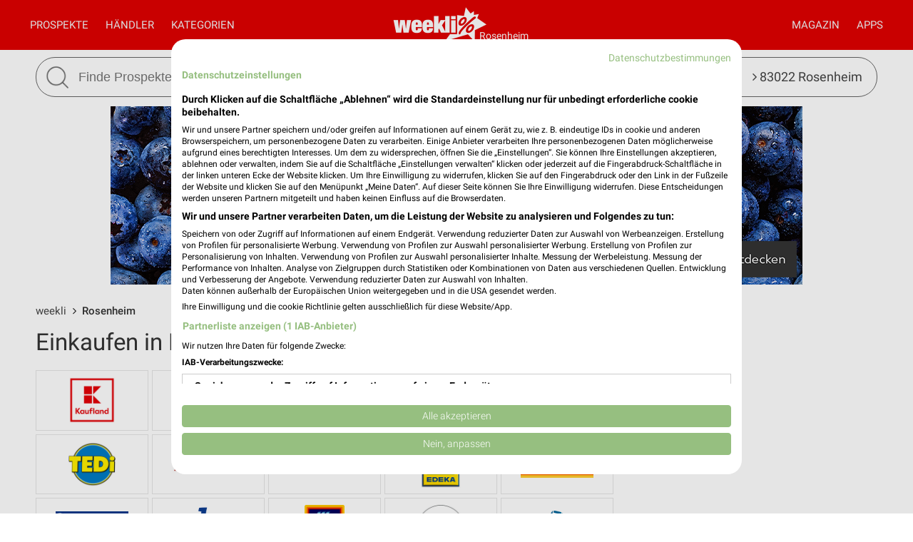

--- FILE ---
content_type: text/html; charset=UTF-8
request_url: https://www.weekli.de/rosenheim
body_size: 18236
content:
<!DOCTYPE html>
<html lang="de" prefix="og: https://ogp.me/ns#">
<head>

	<link rel="preconnect" href="//static-weekli.net/">
	<link rel="dns-prefetch" href="//static-weekli.net/">

			<link rel="preconnect" href="//www.googletagmanager.com/">
		<link rel="dns-prefetch" href="//www.googletagmanager.com/">
	
			<link rel="preconnect" href="//pagead2.googlesyndication.com/">
		<link rel="dns-prefetch" href="//pagead2.googlesyndication.com/">
	
	
			<script>(function(w,d,s,l,i){w[l]=w[l]||[];w[l].push({'gtm.start':
			new Date().getTime(),event:'gtm.js'});var f=d.getElementsByTagName(s)[0],
			j=d.createElement(s),dl=l!='dataLayer'?'&l='+l:'';j.defer=true;j.src=
			'https://www.googletagmanager.com/gtm.js?id='+i+dl;f.parentNode.insertBefore(j,f);
			})(window,document,'script','dataLayer', 'GTM-KJ7MFXT');</script>
		
	<link rel="alternate" hreflang="de" href="https://www.weekli.de/rosenheim">
	<!--[if IE]>
	<meta http-equiv="X-UA-Compatible" content="IE=edge,chrome=1"><![endif]-->
	<meta charset="utf-8">
	<meta name="viewport" content="width=device-width, initial-scale=1.0, minimum-scale=1.0">
	<meta name="author" content="weekli, München, Deutschland">
	<meta name="description" content="Einkaufen in Rosenheim. Alle Geschäfte mit Öffnungszeiten und die besten Angebote in Rosenheim">
	<meta name="google-play-app" content="app-id=de.weekli.WeekliAndroid">
	<meta name="apple-itunes-app" content="app-id=1091582753, app-argument=https://www.weekli.de/rosenheim">
	<meta property="al:ios:app_store_id" content="1091582753">
<meta property="al:ios:app_name" content="weekli - Prospekte &amp; Angebote">
<meta property="al:ios:url" content="https://www.weekli.de/rosenheim">
	<meta property="og:locality" content="Rosenheim">
<meta property="og:region" content="Bayern">
<meta property="og:country-name" content="Deutschland">
<meta property="og:type" content="article">
<meta property="og:locale" content="de_DE">
<meta property="og:url" content="https://www.weekli.de/rosenheim">
<meta property="og:site_name" content="www.weekli.de">
<meta property="og:title" content="Einkaufen, Angebote, Geschäfte und Öffnungszeiten  in Rosenheim | weekli">
<meta property="og:description" content="Einkaufen in Rosenheim. Alle Geschäfte mit Öffnungszeiten und die besten Angebote in Rosenheim">
<meta property="og:image" content="https://static-weekli.net/www/img/weekli_240x240.png">
<meta property="og:image:width" content="240">
<meta property="og:image:height" content="240">
	<meta property="fb:app_id" content="1201436959880177">
		<title>Einkaufen, Angebote, Geschäfte und Öffnungszeiten  in Rosenheim | weekli</title>
	<!--

	  _________     _____                          ______
	  ______  /________(_)______     ____  ___________  /
	  ___ _  /_  __ \_  /__  __ \    _  / / /_  ___/_  /
	  / /_/ / / /_/ /  / _  / / /    / /_/ /_(__  ) /_/
	  \____/  \____//_/  /_/ /_/     \__,_/ /____/ (_)

	  https://www.weekli.de/jobs

	  |j|o|b|@|w|e|e|k|l|i|.|d|e|

	-->
	<link rel="canonical" href="https://www.weekli.de/rosenheim">
	<link href="https://www.weekli.de/feed/rosenheim/aktuelle-angebote" type="application/rss+xml" rel="alternate" title="Aktuelle Angebote und Prospekte für Rosenheim auf weekli.de">
		<link href="//static-weekli.net/www/min/f/css/icons/font-icons.min.css,css/reset.css,css/style-1.0.19.css,css/magazin-embedded-1.0.0.css,js/jquery/ui-1.12.1/jquery-ui.min.css,js/jquery/ui-1.12.1/jquery-ui.structure.min.css,js/jquery/ui-1.12.1/jquery-ui.theme.min.css,css/ui.css/102" rel="stylesheet">
		<script type="application/ld+json">{"@context":"https://schema.org","@graph":[{"@type":"WebPage","isPartOf":{"@type":"WebSite","name":"weekli - Prospekte & Angebote","url":"https://www.weekli.de"},"inLanguage":"de","spatialCoverage":{"@type":"Place","name":"Rosenheim","address":{"@type":"PostalAddress","addressLocality":"Rosenheim","addressCountry":"DE"}},"name":"Einkaufen, Angebote, Geschäfte und Öffnungszeiten  in Rosenheim","description":"Einkaufen in Rosenheim. Alle Geschäfte mit Öffnungszeiten und die besten Angebote in Rosenheim","breadcrumb":{"@type":"BreadcrumbList","itemListElement":[{"@type":"ListItem","position":1,"item":{"@id":"https://www.weekli.de/","name":"weekli","image":"https://static-weekli.net/www/img/breadcrumb/home.png"}},{"@type":"ListItem","position":2,"item":{"@id":"https://www.weekli.de/rosenheim","name":"Rosenheim","image":"https://static-weekli.net/www/img/breadcrumb/city.png"}}]},"hasPart":[{"@id":"https://www.weekli.de/i/apps/ios"},{"@id":"https://www.weekli.de/i/apps/android"}]},{"@type":"ItemList","itemListElement":[{"@type":"ListItem","position":1,"item":{"@type":"Organization","url":"https://www.kaufland.de/?et_cid=21&et_lid=596997&et_sub=weekli","name":"Kaufland","logo":"https://static-weekli.net/img/dbr/7/140x140/logo.png"}},{"@type":"ListItem","position":2,"item":{"@type":"Organization","url":"https://www.lidl.de/","name":"Lidl","logo":"https://static-weekli.net/img/dbr/5/140x140/logo.png"}},{"@type":"ListItem","position":3,"item":{"@type":"Organization","url":"http://www.mediamarkt.de/","name":"MediaMarkt Saturn","logo":"https://static-weekli.net/img/dbr/31/140x140/logo.png"}},{"@type":"ListItem","position":4,"item":{"@type":"Organization","url":"http://www.penny.de/","name":"PENNY","logo":"https://static-weekli.net/img/dbr/13/140x140/logo.png"}},{"@type":"ListItem","position":5,"item":{"@type":"Organization","url":"https://www.rewe.de/","name":"REWE","logo":"https://static-weekli.net/img/dbr/11/140x140/logo.png"}},{"@type":"ListItem","position":6,"item":{"@type":"Organization","url":"https://www.tedi.com/","name":"TEDi","logo":"https://static-weekli.net/img/dbr/101/140x140/logo.png"}},{"@type":"ListItem","position":7,"item":{"@type":"Organization","url":"https://volksversand.de/","name":"Volksversand Versandapotheke","logo":"https://static-weekli.net/img/dbr/12646/140x140/logo.png"}},{"@type":"ListItem","position":8,"item":{"@type":"Organization","url":"http://www.woolworth.de/","name":"Woolworth","logo":"https://static-weekli.net/img/dbr/123/140x140/logo.png"}},{"@type":"ListItem","position":9,"item":{"@type":"Organization","url":"https://www.edeka.de/","name":"EDEKA","logo":"https://static-weekli.net/img/dbr/27/140x140/logo.png"}},{"@type":"ListItem","position":10,"item":{"@type":"Organization","url":"http://www.norma-online.de/","name":"NORMA","logo":"https://static-weekli.net/img/dbr/9/140x140/logo.png"}},{"@type":"ListItem","position":11,"item":{"@type":"Organization","url":"https://jysk.de/","name":"JYSK","logo":"https://static-weekli.net/img/dbr/85/140x140/logo.png"}},{"@type":"ListItem","position":12,"item":{"@type":"Organization","url":"https://www.dm.de/","name":"dm","logo":"https://static-weekli.net/img/dbr/187/140x140/logo.png"}},{"@type":"ListItem","position":13,"item":{"@type":"Organization","url":"https://www.aldi-sued.de/","name":"ALDI SÜD","logo":"https://static-weekli.net/img/dbr/23/140x140/logo.png"}},{"@type":"ListItem","position":14,"item":{"@type":"Organization","url":"https://www.nkd.com/","name":"NKD","logo":"https://static-weekli.net/img/dbr/365/140x140/logo.png"}},{"@type":"ListItem","position":15,"item":{"@type":"Organization","url":"https://www.galeria.de/","name":"GALERIA Karstadt Kaufhof","logo":"https://static-weekli.net/img/dbr/115/140x140/logo.png"}},{"@type":"ListItem","position":16,"item":{"@type":"Organization","url":"http://www.atu.de/","name":"A.T.U","logo":"https://static-weekli.net/img/dbr/127/140x140/logo.png"}},{"@type":"ListItem","position":17,"item":{"@type":"Organization","url":"https://www.deichmann.com/","name":"Deichmann","logo":"https://static-weekli.net/img/dbr/147/140x140/logo.png"}},{"@type":"ListItem","position":18,"item":{"@type":"Organization","url":"https://www.tchibo.de","name":"Tchibo","logo":"https://static-weekli.net/img/dbr/125/140x140/logo.png"}},{"@type":"ListItem","position":19,"item":{"@type":"Organization","url":"https://www.rossmann.de/","name":"Rossmann","logo":"https://static-weekli.net/img/dbr/183/140x140/logo.png"}}],"name":"Top Händler in Rosenheim"},{"@type":"ItemList","itemListElement":[{"@type":"ListItem","position":1,"item":{"@type":"CreativeWork","temporalCoverage":"2026-02-02/2026-02-07","validFrom":"2026-02-02","validThrough":"2026-02-07","name":"Dein großer Super-Sale","description":"Lidl Prospekt vom 02.02.2026 bis 07.02.2026","url":"https://www.weekli.de/prospekt/a2-b1-c5-d4196134-fDE-h20579","image":"https://static-weekli.net/dbr/5/4196134/images/320x480/0001.jpg","spatialCoverage":{"@type":"Place","name":"83022 Rosenheim","address":{"@type":"PostalAddress","addressLocality":"Rosenheim","postalCode":"83022","addressCountry":"DE"}},"publisher":{"@type":"Organization","url":"https://www.lidl.de/","name":"Lidl","logo":"https://static-weekli.net/img/dbr/5/140x140/logo.png"}}},{"@type":"ListItem","position":2,"item":{"@type":"CreativeWork","temporalCoverage":"2026-01-26/2026-01-31","validFrom":"2026-01-26","validThrough":"2026-01-31","name":"Angebote ab 26.01.","description":"PENNY Prospekt vom 26.01.2026 bis 31.01.2026","url":"https://www.weekli.de/prospekt/a2-b1-c13-d4197946-fDE-h268462","image":"https://static-weekli.net/dbr/13/4197946/images/320x480/0001.jpg","spatialCoverage":{"@type":"Place","name":"83022 Rosenheim","address":{"@type":"PostalAddress","addressLocality":"Rosenheim","postalCode":"83022","addressCountry":"DE"}},"publisher":{"@type":"Organization","url":"http://www.penny.de/","name":"PENNY","logo":"https://static-weekli.net/img/dbr/13/140x140/logo.png"}}},{"@type":"ListItem","position":3,"item":{"@type":"CreativeWork","temporalCoverage":"2026-01-26/2026-01-31","validFrom":"2026-01-26","validThrough":"2026-01-31","name":"Angebote ab 26.01.","description":"Lidl Prospekt vom 26.01.2026 bis 31.01.2026","url":"https://www.weekli.de/prospekt/a2-b1-c5-d4197763-fDE-h20579","image":"https://static-weekli.net/dbr/5/4197763/images/320x480/0001.jpg","spatialCoverage":{"@type":"Place","name":"83022 Rosenheim","address":{"@type":"PostalAddress","addressLocality":"Rosenheim","postalCode":"83022","addressCountry":"DE"}},"publisher":{"@type":"Organization","url":"https://www.lidl.de/","name":"Lidl","logo":"https://static-weekli.net/img/dbr/5/140x140/logo.png"}}},{"@type":"ListItem","position":4,"item":{"@type":"CreativeWork","temporalCoverage":"2026-01-24/2026-01-30","validFrom":"2026-01-24","validThrough":"2026-01-30","name":"Angebote ab 24.01.","description":"toom Baumarkt Prospekt vom 24.01.2026 bis 30.01.2026","url":"https://www.weekli.de/prospekt/a2-b1-c61-d4186450-fDE-h6531","image":"https://static-weekli.net/dbr/61/4186450/images/320x480/0001.jpg","spatialCoverage":{"@type":"Place","name":"83022 Rosenheim","address":{"@type":"PostalAddress","addressLocality":"Rosenheim","postalCode":"83022","addressCountry":"DE"}},"publisher":{"@type":"Organization","url":"https://www.toom-baumarkt.de/","name":"toom Baumarkt","logo":"https://static-weekli.net/img/dbr/61/140x140/logo.png"}}},{"@type":"ListItem","position":5,"item":{"@type":"CreativeWork","temporalCoverage":"2026-01-12/2026-01-25","validFrom":"2026-01-12","validThrough":"2026-01-25","name":"Angebote ab 12.01.","description":"XXXLutz Prospekt vom 12.01.2026 bis 25.01.2026","url":"https://www.weekli.de/prospekt/a2-b1-c75-d4151092-h248754","image":"https://static-weekli.net/dbr/75/4151092/images/320x480/0001.jpg","spatialCoverage":{"@type":"Place","name":"83022 Rosenheim","address":{"@type":"PostalAddress","addressLocality":"Rosenheim","postalCode":"83022","addressCountry":"DE"}},"publisher":{"@type":"Organization","url":"https://www.xxxlshop.de/","name":"XXXLutz","logo":"https://static-weekli.net/img/dbr/75/140x140/logo.png"}}},{"@type":"ListItem","position":6,"item":{"@type":"CreativeWork","temporalCoverage":"2026-01-12/2026-01-25","validFrom":"2026-01-12","validThrough":"2026-01-25","name":"Angebote ab 12.01.","description":"XXXLutz Prospekt vom 12.01.2026 bis 25.01.2026","url":"https://www.weekli.de/prospekt/a2-b1-c75-d4151086-h248754","image":"https://static-weekli.net/dbr/75/4151086/images/320x480/0001.jpg","spatialCoverage":{"@type":"Place","name":"83022 Rosenheim","address":{"@type":"PostalAddress","addressLocality":"Rosenheim","postalCode":"83022","addressCountry":"DE"}},"publisher":{"@type":"Organization","url":"https://www.xxxlshop.de/","name":"XXXLutz","logo":"https://static-weekli.net/img/dbr/75/140x140/logo.png"}}},{"@type":"ListItem","position":7,"item":{"@type":"CreativeWork","temporalCoverage":"2026-01-26/2026-01-31","validFrom":"2026-01-26","validThrough":"2026-01-31","name":"Angebote ab 26.01.","description":"REWE Prospekt vom 26.01.2026 bis 31.01.2026","url":"https://www.weekli.de/prospekt/a2-b1-c11-d4193533-fDE-h264769","image":"https://static-weekli.net/dbr/11/4193533/images/320x480/0001.jpg","spatialCoverage":{"@type":"Place","name":"83022 Rosenheim","address":{"@type":"PostalAddress","addressLocality":"Rosenheim","postalCode":"83022","addressCountry":"DE"}},"publisher":{"@type":"Organization","url":"https://www.rewe.de/","name":"REWE","logo":"https://static-weekli.net/img/dbr/11/140x140/logo.png"}}},{"@type":"ListItem","position":8,"item":{"@type":"CreativeWork","temporalCoverage":"2026-01-19/2026-02-01","validFrom":"2026-01-19","validThrough":"2026-02-01","name":"XXXL 30 Jahre Restaurant","description":"XXXLutz Prospekt vom 19.01.2026 bis 01.02.2026","url":"https://www.weekli.de/prospekt/a2-b1-c75-d4157464-fDE-h248754","image":"https://static-weekli.net/dbr/75/4157464/images/320x480/0001.jpg","spatialCoverage":{"@type":"Place","name":"83022 Rosenheim","address":{"@type":"PostalAddress","addressLocality":"Rosenheim","postalCode":"83022","addressCountry":"DE"}},"publisher":{"@type":"Organization","url":"https://www.xxxlshop.de/","name":"XXXLutz","logo":"https://static-weekli.net/img/dbr/75/140x140/logo.png"}}},{"@type":"ListItem","position":9,"item":{"@type":"CreativeWork","temporalCoverage":"2026-01-19/2026-01-25","validFrom":"2026-01-19","validThrough":"2026-01-25","name":"Deutschlands Größter","description":"XXXLutz Prospekt vom 19.01.2026 bis 25.01.2026","url":"https://www.weekli.de/prospekt/a2-b1-c75-d4157497-fDE-h248754","image":"https://static-weekli.net/dbr/75/4157497/images/320x480/0001.jpg","spatialCoverage":{"@type":"Place","name":"83022 Rosenheim","address":{"@type":"PostalAddress","addressLocality":"Rosenheim","postalCode":"83022","addressCountry":"DE"}},"publisher":{"@type":"Organization","url":"https://www.xxxlshop.de/","name":"XXXLutz","logo":"https://static-weekli.net/img/dbr/75/140x140/logo.png"}}},{"@type":"ListItem","position":10,"item":{"@type":"CreativeWork","temporalCoverage":"2026-01-12/2026-01-25","validFrom":"2026-01-12","validThrough":"2026-01-25","name":"Angebote ab 12.01.","description":"XXXLutz Prospekt vom 12.01.2026 bis 25.01.2026","url":"https://www.weekli.de/prospekt/a2-b1-c75-d4151089-h248754","image":"https://static-weekli.net/dbr/75/4151089/images/320x480/0001.jpg","spatialCoverage":{"@type":"Place","name":"83022 Rosenheim","address":{"@type":"PostalAddress","addressLocality":"Rosenheim","postalCode":"83022","addressCountry":"DE"}},"publisher":{"@type":"Organization","url":"https://www.xxxlshop.de/","name":"XXXLutz","logo":"https://static-weekli.net/img/dbr/75/140x140/logo.png"}}},{"@type":"ListItem","position":11,"item":{"@type":"CreativeWork","temporalCoverage":"2026-01-05/2026-01-25","validFrom":"2026-01-05","validThrough":"2026-01-25","name":"Nr. 1 bei Küchen","description":"XXXLutz Prospekt vom 05.01.2026 bis 25.01.2026","url":"https://www.weekli.de/prospekt/a2-b1-c75-d4095565-h248754","image":"https://static-weekli.net/dbr/75/4095565/images/320x480/0001.jpg","spatialCoverage":{"@type":"Place","name":"83022 Rosenheim","address":{"@type":"PostalAddress","addressLocality":"Rosenheim","postalCode":"83022","addressCountry":"DE"}},"publisher":{"@type":"Organization","url":"https://www.xxxlshop.de/","name":"XXXLutz","logo":"https://static-weekli.net/img/dbr/75/140x140/logo.png"}}},{"@type":"ListItem","position":12,"item":{"@type":"CreativeWork","temporalCoverage":"2026-01-19/2026-01-25","validFrom":"2026-01-19","validThrough":"2026-01-25","name":"NR. 1 Beim Preis","description":"XXXLutz Prospekt vom 19.01.2026 bis 25.01.2026","url":"https://www.weekli.de/prospekt/a2-b1-c75-d4157461-fDE-h248754","image":"https://static-weekli.net/dbr/75/4157461/images/320x480/0001.jpg","spatialCoverage":{"@type":"Place","name":"83022 Rosenheim","address":{"@type":"PostalAddress","addressLocality":"Rosenheim","postalCode":"83022","addressCountry":"DE"}},"publisher":{"@type":"Organization","url":"https://www.xxxlshop.de/","name":"XXXLutz","logo":"https://static-weekli.net/img/dbr/75/140x140/logo.png"}}},{"@type":"ListItem","position":13,"item":{"@type":"CreativeWork","temporalCoverage":"2026-01-19/2026-01-25","validFrom":"2026-01-19","validThrough":"2026-01-25","name":"Deutschlands Größter","description":"XXXLutz Prospekt vom 19.01.2026 bis 25.01.2026","url":"https://www.weekli.de/prospekt/a2-b1-c75-d4157479-fDE-h248754","image":"https://static-weekli.net/dbr/75/4157479/images/320x480/0001.jpg","spatialCoverage":{"@type":"Place","name":"83022 Rosenheim","address":{"@type":"PostalAddress","addressLocality":"Rosenheim","postalCode":"83022","addressCountry":"DE"}},"publisher":{"@type":"Organization","url":"https://www.xxxlshop.de/","name":"XXXLutz","logo":"https://static-weekli.net/img/dbr/75/140x140/logo.png"}}},{"@type":"ListItem","position":14,"item":{"@type":"CreativeWork","temporalCoverage":"2026-01-26/2026-01-31","validFrom":"2026-01-26","validThrough":"2026-01-31","name":"Angebote ab 26.01.","description":"Globus Baumarkt Prospekt vom 26.01.2026 bis 31.01.2026","url":"https://www.weekli.de/prospekt/a2-b1-c299-d4186942-fDE-h107253","image":"https://static-weekli.net/dbr/299/4186942/images/320x480/0001.jpg","spatialCoverage":{"@type":"Place","name":"83022 Rosenheim","address":{"@type":"PostalAddress","addressLocality":"Rosenheim","postalCode":"83022","addressCountry":"DE"}},"publisher":{"@type":"Organization","url":"https://www.globus-baumarkt.de/","name":"Globus Baumarkt","logo":"https://static-weekli.net/img/dbr/299/140x140/logo.png"}}},{"@type":"ListItem","position":15,"item":{"@type":"CreativeWork","temporalCoverage":"2026-01-22/2026-01-28","validFrom":"2026-01-22","validThrough":"2026-01-28","name":"Regionale Angebote ab 21.01.","description":"Kaufland Prospekt vom 22.01.2026 bis 28.01.2026","url":"https://www.weekli.de/prospekt/a2-b1-c7-d4185907-fDE-h215901","image":"https://static-weekli.net/dbr/7/4185907/images/320x480/0001.jpg","spatialCoverage":{"@type":"Place","name":"83022 Rosenheim","address":{"@type":"PostalAddress","addressLocality":"Rosenheim","postalCode":"83022","addressCountry":"DE"}},"publisher":{"@type":"Organization","url":"https://www.kaufland.de/?et_cid=21&et_lid=596997&et_sub=weekli","name":"Kaufland","logo":"https://static-weekli.net/img/dbr/7/140x140/logo.png"}}},{"@type":"ListItem","position":16,"item":{"@type":"CreativeWork","temporalCoverage":"2026-01-22/2026-01-28","validFrom":"2026-01-22","validThrough":"2026-01-28","name":"Extra Angebote","description":"Kaufland Prospekt vom 22.01.2026 bis 28.01.2026","url":"https://www.weekli.de/prospekt/a2-b1-c7-d4184395-fDE-h215901","image":"https://static-weekli.net/dbr/7/4184395/images/320x480/0001.jpg","spatialCoverage":{"@type":"Place","name":"83022 Rosenheim","address":{"@type":"PostalAddress","addressLocality":"Rosenheim","postalCode":"83022","addressCountry":"DE"}},"publisher":{"@type":"Organization","url":"https://www.kaufland.de/?et_cid=21&et_lid=596997&et_sub=weekli","name":"Kaufland","logo":"https://static-weekli.net/img/dbr/7/140x140/logo.png"}}},{"@type":"ListItem","position":17,"item":{"@type":"CreativeWork","temporalCoverage":"2026-01-22/2026-01-28","validFrom":"2026-01-22","validThrough":"2026-01-28","name":"Angebote ab 22.01.","description":"Kaufland Prospekt vom 22.01.2026 bis 28.01.2026","url":"https://www.weekli.de/prospekt/a2-b1-c7-d4184086-fDE-h215901","image":"https://static-weekli.net/dbr/7/4184086/images/320x480/0001.jpg","spatialCoverage":{"@type":"Place","name":"83022 Rosenheim","address":{"@type":"PostalAddress","addressLocality":"Rosenheim","postalCode":"83022","addressCountry":"DE"}},"publisher":{"@type":"Organization","url":"https://www.kaufland.de/?et_cid=21&et_lid=596997&et_sub=weekli","name":"Kaufland","logo":"https://static-weekli.net/img/dbr/7/140x140/logo.png"}}},{"@type":"ListItem","position":18,"item":{"@type":"CreativeWork","temporalCoverage":"2026-01-26/2026-01-31","validFrom":"2026-01-26","validThrough":"2026-01-31","name":"Angebote ab 26.01.","description":"Thomas Philipps Prospekt vom 26.01.2026 bis 31.01.2026","url":"https://www.weekli.de/prospekt/a2-b1-c99-d4186927-fDE-h106739","image":"https://static-weekli.net/dbr/99/4186927/images/320x480/0001.jpg","spatialCoverage":{"@type":"Place","name":"83022 Rosenheim","address":{"@type":"PostalAddress","addressLocality":"Rosenheim","postalCode":"83022","addressCountry":"DE"}},"publisher":{"@type":"Organization","url":"https://www.thomas-philipps.de/","name":"Thomas Philipps","logo":"https://static-weekli.net/img/dbr/99/140x140/logo.png"}}},{"@type":"ListItem","position":19,"item":{"@type":"CreativeWork","temporalCoverage":"2026-01-21/2026-01-27","validFrom":"2026-01-21","validThrough":"2026-01-27","name":"Angebote ab 21.01.","description":"Action Prospekt vom 21.01.2026 bis 27.01.2026","url":"https://www.weekli.de/prospekt/a2-b1-c2097-d4182646-fDE-h186317","image":"https://static-weekli.net/dbr/2097/4182646/images/320x480/0001.jpg","spatialCoverage":{"@type":"Place","name":"83022 Rosenheim","address":{"@type":"PostalAddress","addressLocality":"Rosenheim","postalCode":"83022","addressCountry":"DE"}},"publisher":{"@type":"Organization","url":"https://www.action.com/de-de","name":"Action","logo":"https://static-weekli.net/img/dbr/2097/140x140/logo.png"}}},{"@type":"ListItem","position":20,"item":{"@type":"CreativeWork","temporalCoverage":"2026-01-19/2026-01-25","validFrom":"2026-01-19","validThrough":"2026-01-25","name":"Angebote ab 19.01.","description":"Mix Markt Prospekt vom 19.01.2026 bis 25.01.2026","url":"https://www.weekli.de/prospekt/a2-b1-c1015-d4174978-fDE-h175721","image":"https://static-weekli.net/dbr/1015/4174978/images/320x480/0001.jpg","spatialCoverage":{"@type":"Place","name":"83022 Rosenheim","address":{"@type":"PostalAddress","addressLocality":"Rosenheim","postalCode":"83022","addressCountry":"DE"}},"publisher":{"@type":"Organization","url":"http://www.mixmarkt.eu/de/germany/","name":"Mix Markt","logo":"https://static-weekli.net/img/dbr/1015/140x140/logo.png"}}},{"@type":"ListItem","position":21,"item":{"@type":"CreativeWork","temporalCoverage":"2026-01-26/2026-01-31","validFrom":"2026-01-26","validThrough":"2026-01-31","name":"Angebote ab 26.01.","description":"nahkauf Prospekt vom 26.01.2026 bis 31.01.2026","url":"https://www.weekli.de/prospekt/a2-b1-c4827-d4186402-fDE-h224041","image":"https://static-weekli.net/dbr/4827/4186402/images/320x480/0001.jpg","spatialCoverage":{"@type":"Place","name":"83022 Rosenheim","address":{"@type":"PostalAddress","addressLocality":"Rosenheim","postalCode":"83022","addressCountry":"DE"}},"publisher":{"@type":"Organization","url":"https://www.nahkauf.de/","name":"nahkauf","logo":"https://static-weekli.net/img/dbr/4827/140x140/logo.png"}}},{"@type":"ListItem","position":22,"item":{"@type":"CreativeWork","temporalCoverage":"2026-01-19/2026-01-25","validFrom":"2026-01-19","validThrough":"2026-01-25","name":"Angebote ab 19.01.","description":"Müller Prospekt vom 19.01.2026 bis 25.01.2026","url":"https://www.weekli.de/prospekt/a2-b1-c185-d4175023-fDE-h11913","image":"https://static-weekli.net/dbr/185/4175023/images/320x480/0001.jpg","spatialCoverage":{"@type":"Place","name":"83022 Rosenheim","address":{"@type":"PostalAddress","addressLocality":"Rosenheim","postalCode":"83022","addressCountry":"DE"}},"publisher":{"@type":"Organization","url":"https://www.mueller.de/","name":"Müller","logo":"https://static-weekli.net/img/dbr/185/140x140/logo.png"}}},{"@type":"ListItem","position":23,"item":{"@type":"CreativeWork","temporalCoverage":"2026-01-26/2026-01-31","validFrom":"2026-01-26","validThrough":"2026-01-31","name":"Angebote ab 26.01.","description":"EDEKA Prospekt vom 26.01.2026 bis 31.01.2026","url":"https://www.weekli.de/prospekt/a2-b1-c27-d4186489-fDE-h167261","image":"https://static-weekli.net/dbr/27/4186489/images/320x480/0001.jpg","spatialCoverage":{"@type":"Place","name":"83022 Rosenheim","address":{"@type":"PostalAddress","addressLocality":"Rosenheim","postalCode":"83022","addressCountry":"DE"}},"publisher":{"@type":"Organization","url":"https://www.edeka.de/","name":"EDEKA","logo":"https://static-weekli.net/img/dbr/27/140x140/logo.png"}}},{"@type":"ListItem","position":24,"item":{"@type":"CreativeWork","temporalCoverage":"2026-01-26/2026-01-31","validFrom":"2026-01-26","validThrough":"2026-01-31","name":"Angebote ab 26.01.","description":"EDEKA Prospekt vom 26.01.2026 bis 31.01.2026","url":"https://www.weekli.de/prospekt/a2-b1-c27-d4186438-fDE-h52763","image":"https://static-weekli.net/dbr/27/4186438/images/320x480/0001.jpg","spatialCoverage":{"@type":"Place","name":"83022 Rosenheim","address":{"@type":"PostalAddress","addressLocality":"Rosenheim","postalCode":"83022","addressCountry":"DE"}},"publisher":{"@type":"Organization","url":"https://www.edeka.de/","name":"EDEKA","logo":"https://static-weekli.net/img/dbr/27/140x140/logo.png"}}},{"@type":"ListItem","position":25,"item":{"@type":"CreativeWork","temporalCoverage":"2026-01-26/2026-01-31","validFrom":"2026-01-26","validThrough":"2026-01-31","name":"Angebote ab 26.01.","description":"EDEKA Prospekt vom 26.01.2026 bis 31.01.2026","url":"https://www.weekli.de/prospekt/a2-b1-c27-d4186426-fDE-h167035","image":"https://static-weekli.net/dbr/27/4186426/images/320x480/0001.jpg","spatialCoverage":{"@type":"Place","name":"83022 Rosenheim","address":{"@type":"PostalAddress","addressLocality":"Rosenheim","postalCode":"83022","addressCountry":"DE"}},"publisher":{"@type":"Organization","url":"https://www.edeka.de/","name":"EDEKA","logo":"https://static-weekli.net/img/dbr/27/140x140/logo.png"}}},{"@type":"ListItem","position":26,"item":{"@type":"CreativeWork","temporalCoverage":"2025-12-30/2026-02-14","validFrom":"2025-12-30","validThrough":"2026-02-14","name":"Spare bis zu 70%","description":"JYSK Prospekt vom 30.12.2025 bis 14.02.2026","url":"https://www.weekli.de/prospekt/a2-b1-c85-d4137400-fDE-h7285","image":"https://static-weekli.net/dbr/85/4137400/images/320x480/0001.jpg","spatialCoverage":{"@type":"Place","name":"83022 Rosenheim","address":{"@type":"PostalAddress","addressLocality":"Rosenheim","postalCode":"83022","addressCountry":"DE"}},"publisher":{"@type":"Organization","url":"https://jysk.de/","name":"JYSK","logo":"https://static-weekli.net/img/dbr/85/140x140/logo.png"}}},{"@type":"ListItem","position":27,"item":{"@type":"CreativeWork","temporalCoverage":"2025-12-30/2026-02-14","validFrom":"2025-12-30","validThrough":"2026-02-14","name":"Angebote ab 30.12.","description":"JYSK Prospekt vom 30.12.2025 bis 14.02.2026","url":"https://www.weekli.de/prospekt/a2-b1-c85-d4173628-fDE-h7285","image":"https://static-weekli.net/dbr/85/4173628/images/320x480/0001.jpg","spatialCoverage":{"@type":"Place","name":"83022 Rosenheim","address":{"@type":"PostalAddress","addressLocality":"Rosenheim","postalCode":"83022","addressCountry":"DE"}},"publisher":{"@type":"Organization","url":"https://jysk.de/","name":"JYSK","logo":"https://static-weekli.net/img/dbr/85/140x140/logo.png"}}},{"@type":"ListItem","position":28,"item":{"@type":"CreativeWork","temporalCoverage":"2026-01-21/2026-02-03","validFrom":"2026-01-21","validThrough":"2026-02-03","name":"Angebote ab 21.01.","description":"GALERIA Karstadt Kaufhof Prospekt vom 21.01.2026 bis 03.02.2026","url":"https://www.weekli.de/prospekt/a2-b1-c115-d4182436-fDE-h117861","image":"https://static-weekli.net/dbr/115/4182436/images/320x480/0001.jpg","spatialCoverage":{"@type":"Place","name":"83022 Rosenheim","address":{"@type":"PostalAddress","addressLocality":"Rosenheim","postalCode":"83022","addressCountry":"DE"}},"publisher":{"@type":"Organization","url":"https://www.galeria.de/","name":"GALERIA Karstadt Kaufhof","logo":"https://static-weekli.net/img/dbr/115/140x140/logo.png"}}}],"name":"Top Prospekte in Rosenheim"},{"@type":"MobileApplication","name":"Weekli - Prospekte & Angebote","@id":"https://www.weekli.de/i/apps/ios","operatingSystem":"iOS","applicationCategory":"ShoppingApplication","downloadUrl":"https://apps.apple.com/de/app/weekli-prospekte-angebote/id1091582753?ct=www.weekli.de_app_downloads_web_jsonld&mt=8","publisher":{"@type":"Organization","name":"yack.rocks GmbH","url":"https://www.weekli.de"}},{"@type":"MobileApplication","name":"Weekli - Prospekte & Angebote","@id":"https://www.weekli.de/i/apps/android","operatingSystem":"Android","applicationCategory":"ShoppingApplication","downloadUrl":"https://play.google.com/store/apps/details?id=de.weekli.WeekliAndroid&referrer=utm_source%3Dwww.weekli.de%26utm_campaign%3Dapp_downloads%26utm_medium%3Dweb%26utm_content%3Djsonld","publisher":{"@type":"Organization","name":"yack.rocks GmbH","url":"https://www.weekli.de"}}]}</script>
	<script src="//static-weekli.net/www/min/f/js/jquery/jquery-3.4.1.min.js,js/jquery/ui-autocomplete/jquery-ui.min.js/53" async="" id="jquery-script"></script>
<script src="//static-weekli.net/www/min/f/js/loadCSS.min.js,js/cookie.js,js/functions.js,js/base.js,js/main.js,js/navigation.js,js/locate.js,js/search.js,static/common/api-client/api-client-1.0.2.min.js,static/common/stats/event-logger-1.0.4.src.js,static/common/stats/viewability-observer-1.0.1.src.js,static/document-slider/document-slider-1.0.0.min.js/53" defer=""></script>

	<link rel="apple-touch-icon" sizes="57x57" href="/apple-touch-icon-57x57.png">
	<link rel="apple-touch-icon" sizes="60x60" href="/apple-touch-icon-60x60.png">
	<link rel="apple-touch-icon" sizes="72x72" href="/apple-touch-icon-72x72.png">
	<link rel="apple-touch-icon" sizes="76x76" href="/apple-touch-icon-76x76.png">
	<link rel="apple-touch-icon" sizes="114x114" href="/apple-touch-icon-114x114.png">
	<link rel="apple-touch-icon" sizes="120x120" href="/apple-touch-icon-120x120.png">
	<link rel="apple-touch-icon" sizes="144x144" href="/apple-touch-icon-144x144.png">
	<link rel="apple-touch-icon" sizes="152x152" href="/apple-touch-icon-152x152.png">
	<link rel="apple-touch-icon" sizes="180x180" href="/apple-touch-icon-180x180.png">
	<link rel="icon" type="image/png" href="/favicon-32x32.png" sizes="32x32">
	<link rel="icon" type="image/png" href="/android-chrome-192x192.png" sizes="192x192">
	<link rel="icon" type="image/png" href="/favicon-96x96.png" sizes="96x96">
	<link rel="icon" type="image/png" href="/favicon-16x16.png" sizes="16x16">
	<link rel="manifest" href="/manifest.json">
	<link rel="mask-icon" href="/safari-pinned-tab.svg" color="#5bbad5">
	<link rel="stylesheet" href="//static-weekli.net/static/common/fonts/roboto/roboto.css">	<meta name="msapplication-TileColor" content="#da532c">
	<meta name="msapplication-TileImage" content="/mstile-144x144.png">
	<meta name="theme-color" content="#e00000">
			<script>
		var trackOutboundLink = function(url, targetBlank) {
			var returnValue = true;
			var config = {
				'eventCategory': 'outbound',
				'eventAction': 'click',
				'eventLabel': url,
				'transport': 'beacon'
			};
			if (typeof ga != 'undefined') {
				if (!targetBlank) {
					returnValue = false;
					config.hitCallback = function() {
						document.location = url;
					}
				}
				ga('primaryGa.send', 'event', config);
			}
			return returnValue;
		};
	</script>

	<script>
		var API_BASE_URL = '/api';
		var API_BASE_PARAMS = {"v":"1.2","key":"71B10938-7FCC-4C3F-B4A0-D2377F8ADA94","networkId":1};
		var CONTEXT_TCA = "a1-d3-l80585-s1769301428-u1769301428313-3336117569";
		var HIT_COUNT = 1;
		var wltStart = Date.now();

		window.addEventListener('DOMContentLoaded', () => {
			weekli.api.init({
				apiKey: API_BASE_PARAMS.key
			});

			weekli.eventLogger.init({
				networkId: API_BASE_PARAMS.networkId,
				apiKey: API_BASE_PARAMS.key,
				tca: CONTEXT_TCA
			});

			weekli.viewabilityObserver.init();
		});
	</script>
</head>
	<body id="body">
	<header>
		<nav>
			<button id="bmn" aria-label="Menü"><span class="fa fa-2x fa-navicon"></span></button>
			<button id="bmsn" aria-label="Standort wählen" onclick="location.hash='locate';"><span
						class="fa fa-2x fa-street-view"></span></button>
			<div id="popup-nm" class="popup subnav">
				<button class="btn-close">X</button>
				<div id="nav-arrow-nm" class="nav-arrow"></div>
				<div class="popup-inner-grid clearfix">
					<div class="popup-header">
						<ul class="char-index">
	<li><a href="/rosenheim/haendler/a">A</a></li><li><a href="/rosenheim/haendler/b">B</a></li><li><a href="/rosenheim/haendler/c">C</a></li><li><a href="/rosenheim/haendler/d">D</a></li><li><a href="/rosenheim/haendler/e">E</a></li><li><a href="/rosenheim/haendler/f">F</a></li><li><a href="/rosenheim/haendler/g">G</a></li><li><a href="/rosenheim/haendler/h">H</a></li><li><a href="/rosenheim/haendler/i">I</a></li><li><a href="/rosenheim/haendler/j">J</a></li><li><a href="/rosenheim/haendler/k">K</a></li><li><a href="/rosenheim/haendler/l">L</a></li><li><a href="/rosenheim/haendler/m">M</a></li><li><a href="/rosenheim/haendler/n">N</a></li><li><a href="/rosenheim/haendler/o">O</a></li><li><a href="/rosenheim/haendler/p">P</a></li><li><span>Q</span></li><li><a href="/rosenheim/haendler/r">R</a></li><li><a href="/rosenheim/haendler/s">S</a></li><li><a href="/rosenheim/haendler/t">T</a></li><li><a href="/rosenheim/haendler/u">U</a></li><li><a href="/rosenheim/haendler/v">V</a></li><li><a href="/rosenheim/haendler/w">W</a></li><li><a href="/rosenheim/haendler/x">X</a></li><li><a href="/rosenheim/haendler/y">Y</a></li><li><a href="/rosenheim/haendler/z">Z</a></li><li><span>...</span></li></ul>
<div class="clearer"></div>						<hr class="mt-15 mb-15">
					</div>
					<div class="popup-header">
						<strong>Beliebte Händler</strong>
					</div>
					<div class="logo-grid">
						<div class="box"><a href="/rosenheim/supermaerkte/kaufland/angebote" title="Kaufland Prospekt und Angebote für Rosenheim" class="box-inner"><img loading="lazy" src="//static-weekli.net/img/dbr/7/140x140/logo.png" alt="Kaufland Logo"></a></div>
<div class="box"><a href="/rosenheim/discounter/lidl/angebote" title="Lidl Prospekt und Angebote für Rosenheim" class="box-inner"><img loading="lazy" src="//static-weekli.net/img/dbr/5/140x140/logo.png" alt="Lidl Logo"></a></div>
<div class="box"><a href="/rosenheim/elektromaerkte/media-markt/angebote" title="MediaMarkt Saturn Prospekt und Angebote für Rosenheim" class="box-inner"><img loading="lazy" src="//static-weekli.net/img/dbr/31/140x140/logo.png" alt="MediaMarkt Saturn Logo"></a></div>
<div class="box"><a href="/rosenheim/discounter/penny/angebote" title="PENNY Prospekt und Angebote für Rosenheim" class="box-inner"><img loading="lazy" src="//static-weekli.net/img/dbr/13/140x140/logo.png" alt="PENNY Logo"></a></div>
<div class="box"><a href="/rosenheim/supermaerkte/rewe/angebote" title="REWE Prospekt und Angebote für Rosenheim" class="box-inner"><img loading="lazy" src="//static-weekli.net/img/dbr/11/140x140/logo.png" alt="REWE Logo"></a></div>
<div class="box"><a href="/rosenheim/sonderposten/tedi/angebote" title="TEDi Prospekt und Angebote für Rosenheim" class="box-inner"><img loading="lazy" src="//static-weekli.net/img/dbr/101/140x140/logo.png" alt="TEDi Logo"></a></div>
<div class="box"><a href="/gesundheit-aerzte/volksversand-versandapotheke/alle-angebote" title="Volksversand Versandapotheke Prospekt und Angebote" class="box-inner"><img loading="lazy" src="//static-weekli.net/img/dbr/12646/140x140/logo.png" alt="Volksversand Versandapotheke Logo"></a></div>
<div class="box"><a href="/rosenheim/kaufhaeuser/woolworth/angebote" title="Woolworth Prospekt und Angebote für Rosenheim" class="box-inner"><img loading="lazy" src="//static-weekli.net/img/dbr/123/140x140/logo.png" alt="Woolworth Logo"></a></div>
<div class="box"><a href="/rosenheim/supermaerkte/edeka/angebote" title="EDEKA Prospekt und Angebote für Rosenheim" class="box-inner"><img loading="lazy" src="//static-weekli.net/img/dbr/27/140x140/logo.png" alt="EDEKA Logo"></a></div>
<div class="box"><a href="/rosenheim/discounter/norma/angebote" title="NORMA Prospekt und Angebote für Rosenheim" class="box-inner"><img loading="lazy" src="//static-weekli.net/img/dbr/9/140x140/logo.png" alt="NORMA Logo"></a></div>
<div class="box"><a href="/rosenheim/moebel-wohnen/jysk/angebote" title="JYSK Prospekt und Angebote für Rosenheim" class="box-inner"><img loading="lazy" src="//static-weekli.net/img/dbr/85/140x140/logo.png" alt="JYSK Logo"></a></div>
<div class="box"><a href="/rosenheim/drogerie-parfuemerie/dm/angebote" title="dm Prospekt und Angebote für Rosenheim" class="box-inner"><img loading="lazy" src="//static-weekli.net/img/dbr/187/140x140/logo.png" alt="dm Logo"></a></div>
<div class="box"><a href="/rosenheim/discounter/aldi-sued/angebote" title="ALDI SÜD Prospekt und Angebote für Rosenheim" class="box-inner"><img loading="lazy" src="//static-weekli.net/img/dbr/23/140x140/logo.png" alt="ALDI SÜD Logo"></a></div>
<div class="box"><a href="/rosenheim/mode-bekleidung/nkd/angebote" title="NKD Prospekt und Angebote für Rosenheim" class="box-inner"><img loading="lazy" src="//static-weekli.net/img/dbr/365/140x140/logo.png" alt="NKD Logo"></a></div>
<div class="box"><a href="/rosenheim/kaufhaeuser/galeria-karstadt-kaufhof/angebote" title="GALERIA Karstadt Kaufhof Prospekt und Angebote für Rosenheim" class="box-inner"><img loading="lazy" src="//static-weekli.net/img/dbr/115/140x140/logo.png" alt="GALERIA Karstadt Kaufhof Logo"></a></div>
<div class="box"><a href="/rosenheim/auto-motorrad/a-t-u/angebote" title="A.T.U Prospekt und Angebote für Rosenheim" class="box-inner"><img loading="lazy" src="//static-weekli.net/img/dbr/127/140x140/logo.png" alt="A.T.U Logo"></a></div>
<div class="box"><a href="/rosenheim/schuhe/deichmann/angebote" title="Deichmann Prospekt und Angebote für Rosenheim" class="box-inner"><img loading="lazy" src="//static-weekli.net/img/dbr/147/140x140/logo.png" alt="Deichmann Logo"></a></div>
<div class="box"><a href="/rosenheim/kaufhaeuser/tchibo/angebote" title="Tchibo Prospekt und Angebote für Rosenheim" class="box-inner"><img loading="lazy" src="//static-weekli.net/img/dbr/125/140x140/logo.png" alt="Tchibo Logo"></a></div>
<div class="box"><a href="/rosenheim/drogerie-parfuemerie/rossmann/angebote" title="Rossmann Prospekt und Angebote für Rosenheim" class="box-inner"><img loading="lazy" src="//static-weekli.net/img/dbr/183/140x140/logo.png" alt="Rossmann Logo"></a></div>
<div class="box"><a href="/rosenheim/mode-bekleidung/peek-cloppenburg/angebote" title="Peek &amp; Cloppenburg Prospekt und Angebote für Rosenheim" class="box-inner"><img loading="lazy" src="//static-weekli.net/img/dbr/177/140x140/logo.png" alt="Peek &amp; Cloppenburg Logo"></a></div>
<div class="box"><a href="/rosenheim/optiker-hoerakustik/apollo/angebote" title="Apollo Prospekt und Angebote für Rosenheim" class="box-inner"><img loading="lazy" src="//static-weekli.net/img/dbr/327/140x140/logo.png" alt="Apollo Logo"></a></div>
<div class="box"><a href="/rosenheim/biomaerkte/vitalia/angebote" title="Vitalia Prospekt und Angebote für Rosenheim" class="box-inner"><img loading="lazy" src="//static-weekli.net/img/dbr/203/140x140/logo.png" alt="Vitalia Logo"></a></div>
<div class="box"><a href="/rosenheim/drogerie-parfuemerie/douglas/angebote" title="Douglas Prospekt und Angebote für Rosenheim" class="box-inner"><img loading="lazy" src="//static-weekli.net/img/dbr/191/140x140/logo.png" alt="Douglas Logo"></a></div>
<div class="box"><a href="/rosenheim/drogerie-parfuemerie/mueller/angebote" title="Müller Prospekt und Angebote für Rosenheim" class="box-inner"><img loading="lazy" src="//static-weekli.net/img/dbr/185/140x140/logo.png" alt="Müller Logo"></a></div>
<div class="box"><a href="/rosenheim/mode-bekleidung/kik/angebote" title="Kik Prospekt und Angebote für Rosenheim" class="box-inner"><img loading="lazy" src="//static-weekli.net/img/dbr/165/140x140/logo.png" alt="Kik Logo"></a></div>
<div class="box"><a href="/rosenheim/sport-freizeit/blue-tomato/filialen/175447" title="Blue Tomato" class="box-inner"><img loading="lazy" src="//static-weekli.net/img/dbr/1013/140x140/logo.png" alt="Blue Tomato Logo"></a></div>
<div class="box"><a href="/rosenheim/mode-bekleidung/h-m/angebote" title="H&amp;M Prospekt und Angebote für Rosenheim" class="box-inner"><img loading="lazy" src="//static-weekli.net/img/dbr/175/140x140/logo.png" alt="H&amp;M Logo"></a></div>
<div class="box"><a href="/rosenheim/moebel-wohnen/depot/angebote" title="Depot Prospekt und Angebote für Rosenheim" class="box-inner"><img loading="lazy" src="//static-weekli.net/img/dbr/97/140x140/logo.png" alt="Depot Logo"></a></div>
<div class="box"><a href="/rosenheim/restaurant/burger-king/angebote" title="Burger King Prospekt und Angebote für Rosenheim" class="box-inner"><img loading="lazy" src="//static-weekli.net/img/dbr/221/140x140/logo.png" alt="Burger King Logo"></a></div>
<div class="box"><a href="/rosenheim/discounter/netto-marken-discount/angebote" title="Netto Marken-Discount Prospekt und Angebote für Rosenheim" class="box-inner"><img loading="lazy" src="//static-weekli.net/img/dbr/15/140x140/logo.png" alt="Netto Marken-Discount Logo"></a></div>
<div class="box"><a href="/rosenheim/mode-bekleidung/c-a/angebote" title="C&amp;A Prospekt und Angebote für Rosenheim" class="box-inner"><img loading="lazy" src="//static-weekli.net/img/dbr/161/140x140/logo.png" alt="C&amp;A Logo"></a></div>
<div class="box"><a href="/rosenheim/restaurant/mcdonalds/angebote" title="McDonald´s Prospekt und Angebote für Rosenheim" class="box-inner"><img loading="lazy" src="//static-weekli.net/img/dbr/223/140x140/logo.png" alt="McDonald´s Logo"></a></div>
<div class="box"><a href="/rosenheim/restaurant/kfc/angebote" title="KFC Prospekt und Angebote für Rosenheim" class="box-inner"><img loading="lazy" src="//static-weekli.net/img/dbr/219/140x140/logo.png" alt="KFC Logo"></a></div>
<div class="box"><a href="/rosenheim/auto-motorrad/louis/angebote" title="Louis Prospekt und Angebote für Rosenheim" class="box-inner"><img loading="lazy" src="//static-weekli.net/img/dbr/341/140x140/logo.png" alt="Louis Logo"></a></div>
<div class="box"><a href="/rosenheim/biomaerkte/biomarkt/angebote" title="BioMarkt Prospekt und Angebote für Rosenheim" class="box-inner"><img loading="lazy" src="//static-weekli.net/img/dbr/197/140x140/logo.png" alt="BioMarkt Logo"></a></div>
<div class="box"><a href="/rosenheim/moebel-wohnen/moemax/angebote" title="mömax Prospekt und Angebote für Rosenheim" class="box-inner"><img loading="lazy" src="//static-weekli.net/img/dbr/79/140x140/logo.png" alt="mömax Logo"></a></div>
<div class="box"><a href="/rosenheim/baumaerkte/obi/angebote" title="OBI Prospekt und Angebote für Rosenheim" class="box-inner"><img loading="lazy" src="//static-weekli.net/img/dbr/53/140x140/logo.png" alt="OBI Logo"></a></div>
<div class="box"><a href="/rosenheim/auto-motorrad/polo/angebote" title="POLO Prospekt und Angebote für Rosenheim" class="box-inner"><img loading="lazy" src="//static-weekli.net/img/dbr/339/140x140/logo.png" alt="POLO Logo"></a></div>
<div class="box"><a href="/rosenheim/zoohandlungen/fressnapf/angebote" title="Fressnapf Prospekt und Angebote für Rosenheim" class="box-inner"><img loading="lazy" src="//static-weekli.net/img/dbr/251/140x140/logo.png" alt="Fressnapf Logo"></a></div>
<div class="box"><a href="/rosenheim/mode-bekleidung/takko/filialen/193931" title="Takko Fashion" class="box-inner"><img loading="lazy" src="//static-weekli.net/img/dbr/159/140x140/logo.png" alt="Takko Logo"></a></div>
<div class="box"><a href="/rosenheim/sport-freizeit/decathlon/angebote" title="Decathlon Prospekt und Angebote für Rosenheim" class="box-inner"><img loading="lazy" src="//static-weekli.net/img/dbr/241/140x140/logo.png" alt="Decathlon Logo"></a></div>
<div class="box"><a href="/rosenheim/supermaerkte/nah-und-gut/angebote" title="nah &amp; gut Prospekt und Angebote für Rosenheim" class="box-inner"><img loading="lazy" src="//static-weekli.net/img/dbr/287/140x140/logo.png" alt="nah &amp; gut Logo"></a></div>
					</div>
				</div>
			</div>
			<div id="popup-nc" class="subnav popup">
				<button class="btn-close">X</button>
				<div id="nav-arrow-nc" class="nav-arrow"></div>
				<div class="popup-inner-grid clearfix">
					<div class="popup-header">
						<strong>Alle Kategorien</strong>
					</div>
					<div class="category-grid">
						<a class="nowrap" title="Auto &amp; Motorrad Filialen und Öffnungszeiten Rosenheim" href="/rosenheim/auto-motorrad/filialen"><span class="fa fa-car"></span>Auto &amp; Motorrad</a>
<a class="nowrap" title="Baby &amp; Kind Filialen und Öffnungszeiten Rosenheim" href="/rosenheim/baby-kind/filialen"><span class="fa fa-child"></span>Baby &amp; Kind</a>
<a class="nowrap" title="Baumärkte Filialen und Öffnungszeiten Rosenheim" href="/rosenheim/baumaerkte/filialen"><span class="fa fa-gavel"></span>Baumärkte</a>
<a class="nowrap" title="Biomärkte Filialen und Öffnungszeiten Rosenheim" href="/rosenheim/biomaerkte/filialen"><span class="fa fa-lemon-o"></span>Biomärkte</a>
<a class="nowrap" title="Discounter Filialen und Öffnungszeiten Rosenheim" href="/rosenheim/discounter/filialen"><span class="fa fa-shopping-cart"></span>Discounter</a>
<a class="nowrap" title="Drogerie &amp; Parfümerie Filialen und Öffnungszeiten Rosenheim" href="/rosenheim/drogerie-parfuemerie/filialen"><span class="fa fa-flask"></span>Drogerie &amp; Parfümerie</a>
<a class="nowrap" title="Elektromärkte Filialen und Öffnungszeiten Rosenheim" href="/rosenheim/elektromaerkte/filialen"><span class="fa fa-television"></span>Elektromärkte</a>
<a class="nowrap" title="Alle Gesundheit &amp; Ärzte Filialen und Öffnungszeiten" href="/gesundheit-aerzte/alle-filialen"><span class="fa fa-plus-square"></span>Gesundheit &amp; Ärzte</a>
<a class="nowrap" title="Getränkemärkte Filialen und Öffnungszeiten Rosenheim" href="/rosenheim/getraenkemaerkte/filialen"><span class="fa fa-beer"></span>Getränkemärkte</a>
<a class="nowrap" title="Kaufhäuser Filialen und Öffnungszeiten Rosenheim" href="/rosenheim/kaufhaeuser/filialen"><span class="fa fa-shopping-bag"></span>Kaufhäuser</a>
<a class="nowrap" title="Möbel &amp; Wohnen Filialen und Öffnungszeiten Rosenheim" href="/rosenheim/moebel-wohnen/filialen"><span class="fa fa-bed"></span>Möbel &amp; Wohnen</a>
<a class="nowrap" title="Mode &amp; Bekleidung Filialen und Öffnungszeiten Rosenheim" href="/rosenheim/mode-bekleidung/filialen"><span class="fa fa-tags"></span>Mode &amp; Bekleidung</a>
<a class="nowrap" title="Optiker &amp; Hörakustik Filialen und Öffnungszeiten Rosenheim" href="/rosenheim/optiker-hoerakustik/filialen"><span class="fa fa-search"></span>Optiker &amp; Hörakustik</a>
<a class="nowrap" title="Reisen &amp; Tourismus Filialen und Öffnungszeiten Rosenheim" href="/rosenheim/reisen-tourismus/filialen"><span class="fa fa-plane"></span>Reisen &amp; Tourismus</a>
<a class="nowrap" title="Restaurant Filialen und Öffnungszeiten Rosenheim" href="/rosenheim/restaurant/filialen"><span class="fa fa-cutlery"></span>Restaurant</a>
<a class="nowrap" title="Schuhe Filialen und Öffnungszeiten Rosenheim" href="/rosenheim/schuhe/filialen"><span class="fa fa-paw"></span>Schuhe</a>
<a class="nowrap" title="Sonderposten Filialen und Öffnungszeiten Rosenheim" href="/rosenheim/sonderposten/filialen"><span class="fa fa-money"></span>Sonderposten</a>
<a class="nowrap" title="Spielwaren Filialen und Öffnungszeiten Rosenheim" href="/rosenheim/spielwaren/filialen"><span class="fa fa-gamepad"></span>Spielwaren</a>
<a class="nowrap" title="Sport &amp; Freizeit Filialen und Öffnungszeiten Rosenheim" href="/rosenheim/sport-freizeit/filialen"><span class="fa fa-futbol-o"></span>Sport &amp; Freizeit</a>
<a class="nowrap" title="Supermärkte Filialen und Öffnungszeiten Rosenheim" href="/rosenheim/supermaerkte/filialen"><span class="fa fa-shopping-basket"></span>Supermärkte</a>
<a class="nowrap" title="Zoohandlungen Filialen und Öffnungszeiten Rosenheim" href="/rosenheim/zoohandlungen/filialen"><span class="fa fa-bug"></span>Zoohandlungen</a>
<a class="nowrap" title="Alle Weitere Geschäfte Filialen und Öffnungszeiten" href="/weitere-geschaefte/alle-filialen"><span class="fa fa-ellipsis-v"></span>Weitere Geschäfte</a>
					</div>
				</div>
			</div>
			<a id="logo-special" href="/rosenheim">Rosenheim</a>
			<div id="logo">
				<a title="weekli - Prospekte und Angebote" href="/rosenheim"><img
							src="//static-weekli.net/www/static/logo/weekli-logo-weiss-264x98.png"
							alt="weekli - Prospekte und Angebote"></a>
			</div>
			<div id="popup-nav" class="hidden-mobile">
				<div id="nav-left" class="nav">
					<a title="Prospekte &amp; Angebote" id="home-link" class="nav-a" href="/rosenheim">Prospekte</a>
					<a class="nav-a popup-link" href="#nm">Händler</a>					 <a class="nav-a popup-link" href="#nc">Kategorien</a> 				</div>
				<div id="nav-right" class="nav">
					<a class="nav-a hidden-desktop" href="/prospekte">Alle Prospekte</a>
					<a class="nav-a" href="/magazin">Magazin</a>
					<a title="Prospekte App" class="nav-a" href="/i/apps">Apps</a>
				</div>
			</div>
		</nav>
									<div class="wrapper">
				<div class="wrapper-inner">
					<form id="search" action="/i/suche" method="get">
						<button id="btn-search" type="submit"><img src="//static-weekli.net/www/img/search.png" alt="Suche">
						</button>
						<div id="search-fld">
							<input id="q" type="text" autocomplete="off" name="q" value="" placeholder="Finde Prospekte und Angebote..."
								   onfocus="this.setAttribute('placeholder', 'z.B. Lidl oder Kaffee')"
								   onblur="this.setAttribute('placeholder', 'Finde Prospekte und Angebote...')">
						</div>
						<div class="hidden-mobile" id="search-category"
							 style="white-space: nowrap;text-overflow: ellipsis">
							<a class="link-locate" href="#locate"><span
										class="fa fa-angle-right"></span> 83022 Rosenheim							</a>
						</div>
					</form>
				</div>
			</div>
			<div id="search-result-standard-container" style="min-height:50px;background-color:#fff;border:1px solid #666;display:none;position:absolute;border-bottom-right-radius:27px;border-bottom-left-radius:27px;padding:0 20px 20px 20px;border-top:0;margin-top:0;z-index:100;">
				<ul id="search-result-standard-list">
					<!-- li class="search-header-item">Letzte Suchen</li>
					<li class="search-item"><a href="#">Butter</a></li>
					<li class="search-item"><a href="#">Brot</a></li -->
					<li class="search-header-item">Beliebte Händler</li>
					<li class="search-item"><a class="search-item-link" href="/i/suche?type=distributor&id=7&q=Kaufland">Kaufland</a></li>
					<li class="search-item"><a class="search-item-link" href="/i/suche?type=distributor&id=5&q=Lidl">Lidl</a></li>
					<li class="search-item"><a class="search-item-link" href="/i/suche?type=distributor&id=11&q=Rewe">Rewe</a></li>
					<li class="search-item"><a class="search-item-link" href="/i/suche?type=distributor&id=99&q=Thomas+Philipps">Thomas Philipps</a></li>
					<li class="search-item"><a class="search-item-link" href="/i/suche?type=distributor&id=123&q=Woolworth">Woolworth</a></li>
				</ul>
			</div>
			</header>
	<div style="position: relative; display: flex; justify-content: center; align-items: center; width: 100%">
		<div id="main-slider" style="width: 100%; max-width: 1200px"></div>
	</div>

	<script>
		window.addEventListener('DOMContentLoaded', () => {
			const documentSlider = new DocumentSlider('main-slider');
			documentSlider.enableImpressionsTracking(false);
			documentSlider.stopSlide(false);
			documentSlider.createSlider();

			var params = {
				v: API_BASE_PARAMS.v,
				feed: 49,
				channel: 271,
				ts: (new Date().getTime())
			};

			window.weekli.api.getBrochures(params, (result) => {
				if (!result || !result.success || !result.items || result.items.length === 0) {
					document.getElementById('main-slider').remove();
					return;
				}

				var EXTERNAL_BROWSER = 1;
				var INTERNAL_BROWSER = 2;
				var BROCHURE_VIEWER = 3;

					result.items.forEach((item) => {
					if (!item || !item.hasOwnProperty('bannerViews')) {
						return;
					}

					const bannerViews = item.bannerViews;
					bannerViews.forEach((bannerView) => {
						if (!bannerView) {
							return;
						}

						if (bannerView.hasOwnProperty('html')) {
							if (!bannerView.html) {
								return;
							}

							const pictureHtmlData = new DocumentSlider.PictureHtmlData();
							const HtmlData = new DocumentSlider.HtmlData();

							switch (documentSlider.getDocumentTypeFromAttr(bannerView.html)) {
								case pictureHtmlData.type:
									pictureHtmlData.html = bannerView.html;
									pictureHtmlData.tcs = bannerView.brochure.tcs;
									pictureHtmlData.extraTab = false;
									if (bannerView.actionTarget === BROCHURE_VIEWER) {
										pictureHtmlData.linkOutUrl = bannerView.brochure.url;
									}else if (bannerView.actionTarget === EXTERNAL_BROWSER || bannerView.actionTarget === INTERNAL_BROWSER) {
										pictureHtmlData.linkOutUrl = bannerView.actionTargetURL;
										if (bannerView.actionTarget === EXTERNAL_BROWSER) {
											pictureHtmlData.extraTab = true;
										}
									}
									documentSlider.setBannerData(pictureHtmlData);
									break;
								case HtmlData.type:
								default:
									HtmlData.html = bannerView.html;
									documentSlider.setBannerData(HtmlData);
									break;
							}
						} else if (!bannerView.hasOwnProperty('html') && bannerView.hasOwnProperty('imageURL') && bannerView.imageURL) {
							const bannerData = new DocumentSlider.BannerData();
							bannerData.src = bannerView.imageURL;
							bannerData.mobileSrc = bannerView.imageURL;
							bannerData.extraTab = false;
							if (bannerView.actionTarget === BROCHURE_VIEWER) {
								bannerData.linkOutUrl = bannerView.brochure.url;
							}else if (bannerView.actionTarget === EXTERNAL_BROWSER || bannerView.actionTarget === INTERNAL_BROWSER) {
								bannerData.linkOutUrl = bannerView.actionTargetURL;
								if (bannerView.actionTarget === EXTERNAL_BROWSER) {
									bannerData.extraTab = true;
								}
							}
							documentSlider.setBannerData(bannerData);
						}
					});

					documentSlider.createSlider();
				});
			})
		});
	</script>
	<script>
	(modules = window.modules || []).push(function (window) {
		var searchField = $('#q');
		var searchFieldContainer = $('#search');
		var searchContainer = $('#search-result-standard-container');
		var searchFieldContainerPosition = {
			maxY: searchFieldContainer.length ? searchFieldContainer.offset().top + searchFieldContainer.height() : 0,
			x: searchFieldContainer.length ? searchFieldContainer.offset().left : 0
		};

		searchField.on('focus', function() {
			if(searchContainer.is(':hidden') && !searchField.val()) {
				searchFieldContainer.css('border-bottom', '0px');
				searchFieldContainer.css('border-bottom-right-radius', '0px');
				searchFieldContainer.css('border-bottom-left-radius', '0px');

				searchContainer.css('top', searchFieldContainerPosition['maxY']);
				searchContainer.css('left', searchFieldContainerPosition['x']);
				searchContainer.css('width', searchFieldContainer.width() - 40);

				searchContainer.show();
			}
		});

		searchField.on('blur', function() {
			var searchContainer = $('#search-result-standard-container');

			if(!searchContainer.is(':hidden') )
			{
				var linkClicked = false;

				if(searchContainer.is(':hover')) {
					$.each(searchContainer.find('.search-item a'), function(idx, val) {
						if($(val).is(':hover')) {
							linkClicked = true;
							return false;
						}
					});

					if(!linkClicked) {
						window.setTimeout(function() { searchField.focus();}, 100);
					}
				}
				else {
					searchContainer.hide();

					var searchFieldContainer = $('#search');
					searchFieldContainer.css('border-bottom', '1px solid #666');
					searchFieldContainer.css('border-bottom-right-radius', '27px');
					searchFieldContainer.css('border-bottom-left-radius', '27px');
				}
			}
		});

		searchField.on('keydown', function(e) {
			var keyCode = e.keyCode;

			if(!searchContainer.is(':hidden') && (keyCode === 38 || keyCode === 40 || keyCode === 13)) {
				var stdResList = $('#search-result-standard-list');
				var selectedLi = stdResList.find('li[class*=search-item]');
				var didSelect = false;
				var selectNext = false;

				switch(e.keyCode)
				{
					case 40: // down
					{
						didSelect = false;
						selectNext = false;

						$.each(selectedLi, function (idx, val) {
							val = $(val);

							if(selectNext) {
								val.addClass('search-item-selected');
								didSelect = true;
								return false;
							}

							if(val.hasClass('search-item-selected')) {
								val.removeClass('search-item-selected');
								selectNext = true;
							}
						});

						if(!didSelect) {
							$(selectedLi[0]).addClass('search-item-selected');
						}

						break;
					}

					case 38: // up
					{
						var selIdx = null;

						$.each(selectedLi, function (idx, val) {
							val = $(val);

							if(val.hasClass('search-item-selected')) {
								val.removeClass('search-item-selected');
								selIdx = idx - 1;
								return false;
							}
						});

						if(selIdx !== null && selIdx >= 0) {
							$(selectedLi[selIdx]).addClass('search-item-selected');
						}
						else {
							$(selectedLi[selectedLi.length - 1]).addClass('search-item-selected')
						}

						break;
					}

					case 13: // enter
					{
						if(!searchField.val()) {
							var urlStr = searchContainer.find('.search-item-selected > .search-item-link').attr('href');

							if(urlStr) {
								searchContainer.hide();

								window.location = urlStr;
							}
						}

						break;
					}

				}
			}
		});


		var searchInputFocused = false;
		var lastScreenOrientation = 1;
		var getScreenOrientation = () => {
			var orientation;
			if (window.innerWidth > window.innerHeight) {
				orientation = 2;
			} else {
				orientation = 1;
			}

			return orientation;
		};

		var isMobile = () => {
			const regex = /Mobi|Android|webOS|iPhone|iPad|iPod|BlackBerry|IEMobile|Opera Mini/i;
			return regex.test(navigator.userAgent);
		}


		window.addEventListener('click', function(e) {
			lastScreenOrientation = getScreenOrientation();

			if (e.target.id === 'q') {
				searchInputFocused = true;
			}else {
				searchInputFocused = false;
			}
		});

		$(window).on('resize', function() {
			var currentScreenOrientation = getScreenOrientation();

			if (!isMobile() || !searchInputFocused || currentScreenOrientation !== lastScreenOrientation) {
				searchField.trigger('blur');
				searchContainer.hide();
			}

			searchFieldContainerPosition = {
				maxY: searchFieldContainer.offset().top + searchFieldContainer.height(),
				x: searchFieldContainer.offset().left
			};
		});
	});
</script><div class="wrapper">
	<div id="breadcrumb">
					<a title="weekli Prospekte und Angebote" href="/">weekli</a>
		<span class="fa fa-angle-right"></span>
						<strong>Rosenheim</strong>
		</div>

	<div class="aside">
				<div class="aside-inner mb-20">
			<ins class="adsbygoogle"
				 data-ad-client="ca-pub-7901410466629105"
				 data-ad-slot="2877079071"></ins>
			<script>(adsbygoogle = window.adsbygoogle || []).push({});</script>
		</div>
			<div class="aside-inner">
			<div class="aside-header">
				<h3>Alle Kategorien</h3>
			</div>
		</div>
		<div class="aside-inner"><ul class="link-list-aside category-list mt-20"><li><a title="Auto &amp; Motorrad Prospekte und Angebote Rosenheim" href="/rosenheim/auto-motorrad/angebote"><span class="fa fa-car"></span> Auto &amp; Motorrad</a></li>
<li><a title="Baby &amp; Kind Prospekte und Angebote Rosenheim" href="/rosenheim/baby-kind/angebote"><span class="fa fa-child"></span> Baby &amp; Kind</a></li>
<li><a title="Baumärkte Prospekte und Angebote Rosenheim" href="/rosenheim/baumaerkte/angebote"><span class="fa fa-gavel"></span> Baumärkte</a></li>
<li><a title="Biomärkte Prospekte und Angebote Rosenheim" href="/rosenheim/biomaerkte/angebote"><span class="fa fa-lemon-o"></span> Biomärkte</a></li>
<li><a title="Discounter Prospekte und Angebote Rosenheim" href="/rosenheim/discounter/angebote"><span class="fa fa-shopping-cart"></span> Discounter</a></li>
<li><a title="Drogerie &amp; Parfümerie Prospekte und Angebote Rosenheim" href="/rosenheim/drogerie-parfuemerie/angebote"><span class="fa fa-flask"></span> Drogerie &amp; Parfümerie</a></li>
<li><a title="Elektromärkte Prospekte und Angebote Rosenheim" href="/rosenheim/elektromaerkte/angebote"><span class="fa fa-television"></span> Elektromärkte</a></li>
<li><a title="Gesundheit &amp; Ärzte Prospekte und Angebote" href="/gesundheit-aerzte/alle-angebote"><span class="fa fa-plus-square"></span> Gesundheit &amp; Ärzte</a></li>
<li><a title="Getränkemärkte Prospekte und Angebote Rosenheim" href="/rosenheim/getraenkemaerkte/angebote"><span class="fa fa-beer"></span> Getränkemärkte</a></li>
<li><a title="Kaufhäuser Prospekte und Angebote Rosenheim" href="/rosenheim/kaufhaeuser/angebote"><span class="fa fa-shopping-bag"></span> Kaufhäuser</a></li>
<li><a title="Möbel &amp; Wohnen Prospekte und Angebote Rosenheim" href="/rosenheim/moebel-wohnen/angebote"><span class="fa fa-bed"></span> Möbel &amp; Wohnen</a></li>
<li><a title="Mode &amp; Bekleidung Prospekte und Angebote Rosenheim" href="/rosenheim/mode-bekleidung/angebote"><span class="fa fa-tags"></span> Mode &amp; Bekleidung</a></li>
<li><a title="Optiker &amp; Hörakustik Prospekte und Angebote Rosenheim" href="/rosenheim/optiker-hoerakustik/angebote"><span class="fa fa-search"></span> Optiker &amp; Hörakustik</a></li>
<li><a title="Reisen &amp; Tourismus Prospekte und Angebote Rosenheim" href="/rosenheim/reisen-tourismus/angebote"><span class="fa fa-plane"></span> Reisen &amp; Tourismus</a></li>
<li><a title="Restaurant Prospekte und Angebote Rosenheim" href="/rosenheim/restaurant/angebote"><span class="fa fa-cutlery"></span> Restaurant</a></li>
<li><a title="Schuhe Prospekte und Angebote Rosenheim" href="/rosenheim/schuhe/angebote"><span class="fa fa-paw"></span> Schuhe</a></li>
<li><a title="Sonderposten Prospekte und Angebote Rosenheim" href="/rosenheim/sonderposten/angebote"><span class="fa fa-money"></span> Sonderposten</a></li>
<li><a title="Spielwaren Prospekte und Angebote Rosenheim" href="/rosenheim/spielwaren/angebote"><span class="fa fa-gamepad"></span> Spielwaren</a></li>
<li><a title="Sport &amp; Freizeit Prospekte und Angebote Rosenheim" href="/rosenheim/sport-freizeit/angebote"><span class="fa fa-futbol-o"></span> Sport &amp; Freizeit</a></li>
<li><a title="Supermärkte Prospekte und Angebote Rosenheim" href="/rosenheim/supermaerkte/angebote"><span class="fa fa-shopping-basket"></span> Supermärkte</a></li>
<li><a title="Zoohandlungen Prospekte und Angebote Rosenheim" href="/rosenheim/zoohandlungen/angebote"><span class="fa fa-bug"></span> Zoohandlungen</a></li>
<li><a title="Weitere Geschäfte Prospekte und Angebote" href="/weitere-geschaefte/alle-angebote"><span class="fa fa-ellipsis-v"></span> Weitere Geschäfte</a></li>
</ul></div>
		<h2 class="mt-30">Nächstgelegene Geschäfte</h2>
		<div class="aside-inner mt-20">
	<!-- div class="mt-20">8 Filialen</div -->
			<div style="padding:10px 10px 10px 10px;margin-bottom:10px;" class="clearfix border-box">
			<a style="display: block" href="/rosenheim/supermaerkte/edeka/filialen/167261">
				<div style="position:relative;float:left; width: 60px;height:60px;border: 0 solid #fff">
					<img loading="lazy" style="position:absolute;width:60px;margin:auto;top:5px;left:0;display:block;" src="//static-weekli.net/img/dbr/27/140x140/logo.png" alt="EDEKA Rosenheim Filiale">
				</div>
				<div style="margin-left:80px">
					<div>
						<p>
							<strong>EDEKA</strong>
							<br>Ruedorfferstraße 9,
							83022 Rosenheim							<br>Heute <span class="opening-status-4">geschlossen</span>							<br>Anzahl Prospekte: 1							<br><strong>0,22 km</strong>
						</p>
					</div>
				</div>
			</a>
					</div>
			<div style="padding:10px 10px 10px 10px;margin-bottom:10px;" class="clearfix border-box">
			<a style="display: block" href="/rosenheim/supermaerkte/rewe/filialen/264769">
				<div style="position:relative;float:left; width: 60px;height:60px;border: 0 solid #fff">
					<img loading="lazy" style="position:absolute;width:60px;margin:auto;top:5px;left:0;display:block;" src="//static-weekli.net/img/dbr/11/140x140/logo.png" alt="REWE Rosenheim Filiale">
				</div>
				<div style="margin-left:80px">
					<div>
						<p>
							<strong>REWE</strong>
							<br>Ruedorffer Str. 9,
							83022 Rosenheim							<br>Heute <span class="opening-status-4">geschlossen</span>							<br>Anzahl Prospekte: 1							<br><strong>0,23 km</strong>
						</p>
					</div>
				</div>
			</a>
					</div>
			<div style="padding:10px 10px 10px 10px;margin-bottom:10px;" class="clearfix border-box">
			<a style="display: block" href="/rosenheim/supermaerkte/nahkauf/filialen/224041">
				<div style="position:relative;float:left; width: 60px;height:60px;border: 0 solid #fff">
					<img loading="lazy" style="position:absolute;width:60px;margin:auto;top:5px;left:0;display:block;" src="//static-weekli.net/img/dbr/4827/140x140/logo.png" alt="nahkauf Rosenheim Filiale">
				</div>
				<div style="margin-left:80px">
					<div>
						<p>
							<strong>nahkauf</strong>
							<br>Austr. 46,
							83024 Rosenheim							<br>Heute <span class="opening-status-4">geschlossen</span>							<br>Anzahl Prospekte: 1							<br><strong>1,31 km</strong>
						</p>
					</div>
				</div>
			</a>
					</div>
			<div style="padding:10px 10px 10px 10px;margin-bottom:10px;" class="clearfix border-box">
			<a style="display: block" href="/rosenheim/supermaerkte/kaufland/filialen/215901">
				<div style="position:relative;float:left; width: 60px;height:60px;border: 0 solid #fff">
					<img loading="lazy" style="position:absolute;width:60px;margin:auto;top:5px;left:0;display:block;" src="//static-weekli.net/img/dbr/7/140x140/logo.png" alt="Kaufland Rosenheim Filiale">
				</div>
				<div style="margin-left:80px">
					<div>
						<p>
							<strong>Kaufland</strong>
							<br>Kufsteiner Straße 124,
							83026 Rosenheim							<br>Heute <span class="opening-status-4">geschlossen</span>							<br>Anzahl Prospekte: 3							<br><strong>2,22 km</strong>
						</p>
					</div>
				</div>
			</a>
					</div>
			<div style="padding:10px 10px 10px 10px;margin-bottom:10px;" class="clearfix border-box">
			<a style="display: block" href="/rosenheim/supermaerkte/mix-markt/filialen/175721">
				<div style="position:relative;float:left; width: 60px;height:60px;border: 0 solid #fff">
					<img loading="lazy" style="position:absolute;width:60px;margin:auto;top:5px;left:0;display:block;" src="//static-weekli.net/img/dbr/1015/140x140/logo.png" alt="Mix Markt Rosenheim Filiale">
				</div>
				<div style="margin-left:80px">
					<div>
						<p>
							<strong>Mix Markt Rosenheim</strong>
							<br>Finsterwalderstr.48,
							83026 Rosenheim							<br>Heute <span class="opening-status-4">geschlossen</span>							<br>Anzahl Prospekte: 1							<br><strong>2,61 km</strong>
						</p>
					</div>
				</div>
			</a>
					</div>
			<div style="padding:10px 10px 10px 10px;margin-bottom:10px;" class="clearfix border-box">
			<a style="display: block" href="/stephanskirchen/supermaerkte/nah-und-gut/filialen/55031">
				<div style="position:relative;float:left; width: 60px;height:60px;border: 0 solid #fff">
					<img loading="lazy" style="position:absolute;width:60px;margin:auto;top:5px;left:0;display:block;" src="//static-weekli.net/img/dbr/287/140x140/logo.png" alt="nah &amp; gut Pöschl Stephanskirchen Filiale">
				</div>
				<div style="margin-left:80px">
					<div>
						<p>
							<strong>nah &amp; gut Pöschl</strong>
							<br>Eichendorffstraße 5,
							83071 Stephanskirchen							<br>Heute <span class="opening-status-4">geschlossen</span>														<br><strong>3,36 km</strong>
						</p>
					</div>
				</div>
			</a>
					</div>
			<div style="padding:10px 10px 10px 10px;margin-bottom:10px;" class="clearfix border-box">
			<a style="display: block" href="/muehldorf-inn/supermaerkte/globus/filialen/22333">
				<div style="position:relative;float:left; width: 60px;height:60px;border: 0 solid #fff">
					<img loading="lazy" style="position:absolute;width:60px;margin:auto;top:5px;left:0;display:block;" src="//static-weekli.net/img/dbr/63/140x140/logo.png" alt="Globus Mühldorf Filiale">
				</div>
				<div style="margin-left:80px">
					<div>
						<p>
							<strong>Globus</strong>
							<br>Siemensstr. 18,
							84453 Mühldorf							<br>Heute <span class="opening-status-4">geschlossen</span>							<br>Anzahl Prospekte: 1							<br><strong>51,42 km</strong>
						</p>
					</div>
				</div>
			</a>
					</div>
			<div style="padding:10px 10px 10px 10px;margin-bottom:10px;" class="clearfix border-box">
			<a style="display: block" href="/muenchen/kaufhaeuser/galeria-markthalle/filialen/231827">
				<div style="position:relative;float:left; width: 60px;height:60px;border: 0 solid #fff">
					<img loading="lazy" style="position:absolute;width:60px;margin:auto;top:5px;left:0;display:block;" src="//static-weekli.net/img/dbr/9431/140x140/logo.png" alt="GALERIA Markthalle München-Marienplatz Filiale">
				</div>
				<div style="margin-left:80px">
					<div>
						<p>
							<strong>GALERIA Markthalle München-Marienplatz</strong>
							<br>Kaufinger Straße 1-5,
							80331 München							<br>Heute <span class="opening-status-4">geschlossen</span>							<br>Anzahl Prospekte: 2							<br><strong>51,79 km</strong>
						</p>
					</div>
				</div>
			</a>
					</div>
	</div>	</div>
	<div class="content">
		<h1>
			<strong>Einkaufen in Rosenheim</strong>
		</h1>
		<div class="logo-grid clearfix mt-20"><div class="box"><a class="box-inner" title="Kaufland Prospekt und Angebote für Rosenheim" href="/rosenheim/supermaerkte/kaufland/angebote"><img loading="lazy" src="//static-weekli.net/img/dbr/7/140x140/logo.png" alt="Kaufland Prospekt und Angebote für Rosenheim"></a></div>
<div class="box"><a class="box-inner" title="Lidl Prospekt und Angebote für Rosenheim" href="/rosenheim/discounter/lidl/angebote"><img loading="lazy" src="//static-weekli.net/img/dbr/5/140x140/logo.png" alt="Lidl Prospekt und Angebote für Rosenheim"></a></div>
<div class="box"><a class="box-inner" title="MediaMarkt Saturn Prospekt und Angebote für Rosenheim" href="/rosenheim/elektromaerkte/media-markt/angebote"><img loading="lazy" src="//static-weekli.net/img/dbr/31/140x140/logo.png" alt="MediaMarkt Saturn Prospekt und Angebote für Rosenheim"></a></div>
<div class="box"><a class="box-inner" title="PENNY Prospekt und Angebote für Rosenheim" href="/rosenheim/discounter/penny/angebote"><img loading="lazy" src="//static-weekli.net/img/dbr/13/140x140/logo.png" alt="PENNY Prospekt und Angebote für Rosenheim"></a></div>
<div class="box"><a class="box-inner" title="REWE Prospekt und Angebote für Rosenheim" href="/rosenheim/supermaerkte/rewe/angebote"><img loading="lazy" src="//static-weekli.net/img/dbr/11/140x140/logo.png" alt="REWE Prospekt und Angebote für Rosenheim"></a></div>
<div class="box"><a class="box-inner" title="TEDi Prospekt und Angebote für Rosenheim" href="/rosenheim/sonderposten/tedi/angebote"><img loading="lazy" src="//static-weekli.net/img/dbr/101/140x140/logo.png" alt="TEDi Prospekt und Angebote für Rosenheim"></a></div>
<div class="box"><a class="box-inner" title="Volksversand Versandapotheke Prospekt und Angebote" href="/gesundheit-aerzte/volksversand-versandapotheke/alle-angebote"><img loading="lazy" src="//static-weekli.net/img/dbr/12646/140x140/logo.png" alt="Volksversand Versandapotheke Prospekt und Angebote"></a></div>
<div class="box"><a class="box-inner" title="Woolworth Prospekt und Angebote für Rosenheim" href="/rosenheim/kaufhaeuser/woolworth/angebote"><img loading="lazy" src="//static-weekli.net/img/dbr/123/140x140/logo.png" alt="Woolworth Prospekt und Angebote für Rosenheim"></a></div>
<div class="box"><a class="box-inner" title="EDEKA Prospekt und Angebote für Rosenheim" href="/rosenheim/supermaerkte/edeka/angebote"><img loading="lazy" src="//static-weekli.net/img/dbr/27/140x140/logo.png" alt="EDEKA Prospekt und Angebote für Rosenheim"></a></div>
<div class="box hidden-mobile"><a class="box-inner" title="NORMA Prospekt und Angebote für Rosenheim" href="/rosenheim/discounter/norma/angebote"><img loading="lazy" src="//static-weekli.net/img/dbr/9/140x140/logo.png" alt="NORMA Prospekt und Angebote für Rosenheim"></a></div>
<div class="box hidden-mobile"><a class="box-inner" title="JYSK Prospekt und Angebote für Rosenheim" href="/rosenheim/moebel-wohnen/jysk/angebote"><img loading="lazy" src="//static-weekli.net/img/dbr/85/140x140/logo.png" alt="JYSK Prospekt und Angebote für Rosenheim"></a></div>
<div class="box hidden-mobile"><a class="box-inner" title="dm Prospekt und Angebote für Rosenheim" href="/rosenheim/drogerie-parfuemerie/dm/angebote"><img loading="lazy" src="//static-weekli.net/img/dbr/187/140x140/logo.png" alt="dm Prospekt und Angebote für Rosenheim"></a></div>
<div class="box hidden-mobile"><a class="box-inner" title="ALDI SÜD Prospekt und Angebote für Rosenheim" href="/rosenheim/discounter/aldi-sued/angebote"><img loading="lazy" src="//static-weekli.net/img/dbr/23/140x140/logo.png" alt="ALDI SÜD Prospekt und Angebote für Rosenheim"></a></div>
<div class="box hidden-mobile"><a class="box-inner" title="NKD Prospekt und Angebote für Rosenheim" href="/rosenheim/mode-bekleidung/nkd/angebote"><img loading="lazy" src="//static-weekli.net/img/dbr/365/140x140/logo.png" alt="NKD Prospekt und Angebote für Rosenheim"></a></div>
<div class="box hidden-mobile"><a class="box-inner" title="GALERIA Karstadt Kaufhof Prospekt und Angebote für Rosenheim" href="/rosenheim/kaufhaeuser/galeria-karstadt-kaufhof/angebote"><img loading="lazy" src="//static-weekli.net/img/dbr/115/140x140/logo.png" alt="GALERIA Karstadt Kaufhof Prospekt und Angebote für Rosenheim"></a></div>
<div class="box hidden-mobile"><a class="box-inner" title="A.T.U Prospekt und Angebote für Rosenheim" href="/rosenheim/auto-motorrad/a-t-u/angebote"><img loading="lazy" src="//static-weekli.net/img/dbr/127/140x140/logo.png" alt="A.T.U Prospekt und Angebote für Rosenheim"></a></div>
<div class="box hidden-mobile"><a class="box-inner" title="Deichmann Prospekt und Angebote für Rosenheim" href="/rosenheim/schuhe/deichmann/angebote"><img loading="lazy" src="//static-weekli.net/img/dbr/147/140x140/logo.png" alt="Deichmann Prospekt und Angebote für Rosenheim"></a></div>
<div class="box hidden-mobile"><a class="box-inner" title="Tchibo Prospekt und Angebote für Rosenheim" href="/rosenheim/kaufhaeuser/tchibo/angebote"><img loading="lazy" src="//static-weekli.net/img/dbr/125/140x140/logo.png" alt="Tchibo Prospekt und Angebote für Rosenheim"></a></div>
<div class="box hidden-mobile"><a class="box-inner" title="Rossmann Prospekt und Angebote für Rosenheim" href="/rosenheim/drogerie-parfuemerie/rossmann/angebote"><img loading="lazy" src="//static-weekli.net/img/dbr/183/140x140/logo.png" alt="Rossmann Prospekt und Angebote für Rosenheim"></a></div>
<div class="box"><a class="box-inner link-more-logos" href="#nm"><div>Mehr</div></a></div>
</div>
		<div class="mt-30 border-box">
			<h2>Angebote-Kalender</h2>
			<div class="mt-20">
				
<div style="position: relative; overflow: auto; border: 1px solid #e5e5e5;">
	<div class="schedule-board">
		<div class="calendar-row standard">

			
				<div class="calendar-month">
					<div class="calendar-month-label">Jan.</div>

					<div class="calendar-week">

													<div class="calendar-day  ">
								<span>19</span><span>Mo</span>
							</div>
													<div class="calendar-day  ">
								<span>20</span><span>Di</span>
							</div>
													<div class="calendar-day  ">
								<span>21</span><span>Mi</span>
							</div>
													<div class="calendar-day  ">
								<span>22</span><span>Do</span>
							</div>
													<div class="calendar-day  ">
								<span>23</span><span>Fr</span>
							</div>
													<div class="calendar-day day-off ">
								<span>24</span><span>Sa</span>
							</div>
													<div class="calendar-day day-off today">
								<span>25</span><span>So</span>
							</div>
													<div class="calendar-day  ">
								<span>26</span><span>Mo</span>
							</div>
													<div class="calendar-day  ">
								<span>27</span><span>Di</span>
							</div>
													<div class="calendar-day  ">
								<span>28</span><span>Mi</span>
							</div>
													<div class="calendar-day  ">
								<span>29</span><span>Do</span>
							</div>
													<div class="calendar-day  ">
								<span>30</span><span>Fr</span>
							</div>
													<div class="calendar-day day-off ">
								<span>31</span><span>Sa</span>
							</div>
						
					</div> <!-- /calender-week -->
				</div> <!-- /calender-month -->

			
				<div class="calendar-month">
					<div class="calendar-month-label">Feb.</div>

					<div class="calendar-week">

													<div class="calendar-day day-off ">
								<span>01</span><span>So</span>
							</div>
													<div class="calendar-day  ">
								<span>02</span><span>Mo</span>
							</div>
													<div class="calendar-day  ">
								<span>03</span><span>Di</span>
							</div>
													<div class="calendar-day  ">
								<span>04</span><span>Mi</span>
							</div>
													<div class="calendar-day  ">
								<span>05</span><span>Do</span>
							</div>
													<div class="calendar-day  ">
								<span>06</span><span>Fr</span>
							</div>
													<div class="calendar-day day-off ">
								<span>07</span><span>Sa</span>
							</div>
													<div class="calendar-day day-off ">
								<span>08</span><span>So</span>
							</div>
						
					</div> <!-- /calender-week -->
				</div> <!-- /calender-month -->

			
		</div> <!-- /calendar-row -->

		<div class="schedule-body">

			<div class="schedule-matrix">

				<div class="ad-allocation">

					
						<div class="ad-allocation-item">
							<div class="allocation-item-bar" style="left: calc(10px + (14 * 71px)); width: calc(6 * 71px);">
								<a href="/prospekt/a2-b1-c5-d4196134-fDE-h20579?page=1#page/1">
									<span class="estimation-label" title="Lidl - Dein großer Super-Sale">Lidl - Dein großer Super-Sale</span>
								</a>
							</div> <!-- /allocation-item-bar -->
						</div> <!-- /user-alocation-item -->

					
						<div class="ad-allocation-item">
							<div class="allocation-item-bar" style="left: calc(10px + (7 * 71px)); width: calc(6 * 71px);">
								<a href="/prospekt/a2-b1-c13-d4197946-fDE-h268462?page=1#page/1">
									<span class="estimation-label" title="PENNY - Angebote ab 26.01.">PENNY - Angebote ab 26.01.</span>
								</a>
							</div> <!-- /allocation-item-bar -->
						</div> <!-- /user-alocation-item -->

					
						<div class="ad-allocation-item">
							<div class="allocation-item-bar" style="left: calc(10px + (7 * 71px)); width: calc(6 * 71px);">
								<a href="/prospekt/a2-b1-c5-d4197763-fDE-h20579?page=1#page/1">
									<span class="estimation-label" title="Lidl - Angebote ab 26.01.">Lidl - Angebote ab 26.01.</span>
								</a>
							</div> <!-- /allocation-item-bar -->
						</div> <!-- /user-alocation-item -->

					
						<div class="ad-allocation-item">
							<div class="allocation-item-bar" style="left: calc(10px + (5 * 71px)); width: calc(7 * 71px);">
								<a href="/prospekt/a2-b1-c61-d4186450-fDE-h6531?page=1#page/1">
									<span class="estimation-label" title="toom Baumarkt - Angebote ab 24.01.">toom Baumarkt - Angebote ab 24.01.</span>
								</a>
							</div> <!-- /allocation-item-bar -->
						</div> <!-- /user-alocation-item -->

					
						<div class="ad-allocation-item">
							<div class="allocation-item-bar" style="left: calc(10px + (0 * 71px)); width: calc(7 * 71px);">
								<a href="/prospekt/a2-b1-c75-d4151092-h248754?page=1#page/1">
									<span class="estimation-label" title="XXXLutz - Angebote ab 12.01.">XXXLutz - Angebote ab 12.01.</span>
								</a>
							</div> <!-- /allocation-item-bar -->
						</div> <!-- /user-alocation-item -->

					
						<div class="ad-allocation-item">
							<div class="allocation-item-bar" style="left: calc(10px + (0 * 71px)); width: calc(7 * 71px);">
								<a href="/prospekt/a2-b1-c75-d4151086-h248754?page=1#page/1">
									<span class="estimation-label" title="XXXLutz - Angebote ab 12.01.">XXXLutz - Angebote ab 12.01.</span>
								</a>
							</div> <!-- /allocation-item-bar -->
						</div> <!-- /user-alocation-item -->

					
						<div class="ad-allocation-item">
							<div class="allocation-item-bar" style="left: calc(10px + (7 * 71px)); width: calc(6 * 71px);">
								<a href="/prospekt/a2-b1-c11-d4193533-fDE-h264769?page=1#page/1">
									<span class="estimation-label" title="REWE - Angebote ab 26.01.">REWE - Angebote ab 26.01.</span>
								</a>
							</div> <!-- /allocation-item-bar -->
						</div> <!-- /user-alocation-item -->

					
						<div class="ad-allocation-item">
							<div class="allocation-item-bar" style="left: calc(10px + (0 * 71px)); width: calc(14 * 71px);">
								<a href="/prospekt/a2-b1-c75-d4157464-fDE-h248754?page=1#page/1">
									<span class="estimation-label" title="XXXLutz - XXXL 30 Jahre Restaurant">XXXLutz - XXXL 30 Jahre Restaurant</span>
								</a>
							</div> <!-- /allocation-item-bar -->
						</div> <!-- /user-alocation-item -->

					
						<div class="ad-allocation-item">
							<div class="allocation-item-bar" style="left: calc(10px + (0 * 71px)); width: calc(7 * 71px);">
								<a href="/prospekt/a2-b1-c75-d4157497-fDE-h248754?page=1#page/1">
									<span class="estimation-label" title="XXXLutz - Deutschlands Größter">XXXLutz - Deutschlands Größter</span>
								</a>
							</div> <!-- /allocation-item-bar -->
						</div> <!-- /user-alocation-item -->

					
						<div class="ad-allocation-item">
							<div class="allocation-item-bar" style="left: calc(10px + (0 * 71px)); width: calc(7 * 71px);">
								<a href="/prospekt/a2-b1-c75-d4151089-h248754?page=1#page/1">
									<span class="estimation-label" title="XXXLutz - Angebote ab 12.01.">XXXLutz - Angebote ab 12.01.</span>
								</a>
							</div> <!-- /allocation-item-bar -->
						</div> <!-- /user-alocation-item -->

					
				</div> <!-- /user-allocation -->

				<div class="grid-overlay">
																		<div class="grid-day "></div>
													<div class="grid-day "></div>
													<div class="grid-day "></div>
													<div class="grid-day "></div>
													<div class="grid-day "></div>
													<div class="grid-day day-off"></div>
													<div class="grid-day day-off"></div>
													<div class="grid-day "></div>
													<div class="grid-day "></div>
													<div class="grid-day "></div>
													<div class="grid-day "></div>
													<div class="grid-day "></div>
													<div class="grid-day day-off"></div>
																								<div class="grid-day day-off"></div>
													<div class="grid-day "></div>
													<div class="grid-day "></div>
													<div class="grid-day "></div>
													<div class="grid-day "></div>
													<div class="grid-day "></div>
													<div class="grid-day day-off"></div>
													<div class="grid-day day-off"></div>
															</div> <!-- /grid-overlay -->

			</div> <!-- /schedule-matrix -->

		</div> <!-- /schedule-body -->

	</div> <!-- /schedule-board -->

</div>
			</div>
		</div>

		<h2 class="mt-30" id="angebote-und-prospekte">Aktuelle Prospekte für Rosenheim und Umgebung</h2>		<div class="mt-15">28 Prospekte</div>
	<div class="brochure-flex-gallery mt-10">
					<a class="brochure-flex-gallery-item link-brochure link--pause-ads brochure-flex-border-box" title="Lidl Prospekt - Dein großer Super-Sale" href="/prospekt/a2-b1-c5-d4196134-fDE-h20579?page=1#page/1">
				<div class="larger-title">
					<div class="nowrap">
						<strong>Lidl</strong>
					</div>
				</div>

				<div class="brochure-flex-img-cnt">
					<div class="brochure-gallery-img-blur"></div>
					<img loading="lazy" class="brochure-gallery-image js-impr-observe" alt="Lidl Prospekt - Dein großer Super-Sale" src="https://static-weekli.net/dbr/5/4196134/images/300x300/0001.jpg" data-tcs="b4196134-c522859-d2-s20579-2877842873">
				</div>
				<div>
					<div class="brochure-flex-info-cnt">
						<span class="banderole-new"></span>						<small>1 km</small>
					</div>
					<div class="brochure-flex-subtitle-cnt">
						<strong>Dein großer Super-Sale</strong><br>
						<small>Gültig ab Mo. 02.02.</small>
					</div>
				</div>
			</a>
					<a class="brochure-flex-gallery-item link-brochure link--pause-ads brochure-flex-border-box" title="PENNY Prospekt - Angebote ab 26.01." href="/prospekt/a2-b1-c13-d4197946-fDE-h268462?page=1#page/1">
				<div class="larger-title">
					<div class="nowrap">
						<strong>PENNY</strong>
					</div>
				</div>

				<div class="brochure-flex-img-cnt">
					<div class="brochure-gallery-img-blur"></div>
					<img loading="lazy" class="brochure-gallery-image js-impr-observe" alt="PENNY Prospekt - Angebote ab 26.01." src="https://static-weekli.net/dbr/13/4197946/images/300x300/0001.jpg" data-tcs="b4197946-c522865-d2-s268462-4196521388">
				</div>
				<div>
					<div class="brochure-flex-info-cnt">
						<span class="banderole-new"></span>						<small>1,2 km</small>
					</div>
					<div class="brochure-flex-subtitle-cnt">
						<strong>Angebote ab 26.01.</strong><br>
						<small>Gültig ab Mo. 26.01.</small>
					</div>
				</div>
			</a>
					<a class="brochure-flex-gallery-item link-brochure link--pause-ads brochure-flex-border-box" title="Lidl Prospekt - Angebote ab 26.01." href="/prospekt/a2-b1-c5-d4197763-fDE-h20579?page=1#page/1">
				<div class="larger-title">
					<div class="nowrap">
						<strong>Lidl</strong>
					</div>
				</div>

				<div class="brochure-flex-img-cnt">
					<div class="brochure-gallery-img-blur"></div>
					<img loading="lazy" class="brochure-gallery-image js-impr-observe" alt="Lidl Prospekt - Angebote ab 26.01." src="https://static-weekli.net/dbr/5/4197763/images/300x300/0001.jpg" data-tcs="b4197763-c522859-d2-s20579-1132950624">
				</div>
				<div>
					<div class="brochure-flex-info-cnt">
						<span class="banderole-new"></span>						<small>1 km</small>
					</div>
					<div class="brochure-flex-subtitle-cnt">
						<strong>Angebote ab 26.01.</strong><br>
						<small>Gültig ab Mo. 26.01.</small>
					</div>
				</div>
			</a>
					<a class="brochure-flex-gallery-item link-brochure link--pause-ads brochure-flex-border-box" title="toom Baumarkt Prospekt - Angebote ab 24.01." href="/prospekt/a2-b1-c61-d4186450-fDE-h6531?page=1#page/1">
				<div class="larger-title">
					<div class="nowrap">
						<strong>toom Baumarkt</strong>
					</div>
				</div>

				<div class="brochure-flex-img-cnt">
					<div class="brochure-gallery-img-blur"></div>
					<img loading="lazy" class="brochure-gallery-image js-impr-observe" alt="toom Baumarkt Prospekt - Angebote ab 24.01." src="https://static-weekli.net/dbr/61/4186450/images/300x300/0001.jpg" data-tcs="b4186450-c523063-d2-s6531-575977363">
				</div>
				<div>
					<div class="brochure-flex-info-cnt">
						<span class="banderole-new"></span>						<small>3,9 km</small>
					</div>
					<div class="brochure-flex-subtitle-cnt">
						<strong>Angebote ab 24.01.</strong><br>
						<small>Gültig bis Fr. 30.01.</small>
					</div>
				</div>
			</a>
					<a class="brochure-flex-gallery-item link-brochure link--pause-ads brochure-flex-border-box" title="XXXLutz Prospekt - Angebote ab 12.01." href="/prospekt/a2-b1-c75-d4151092-h248754?page=1#page/1">
				<div class="larger-title">
					<div class="nowrap">
						<strong>XXXLutz</strong>
					</div>
				</div>

				<div class="brochure-flex-img-cnt">
					<div class="brochure-gallery-img-blur"></div>
					<img loading="lazy" class="brochure-gallery-image js-impr-observe" alt="XXXLutz Prospekt - Angebote ab 12.01." src="https://static-weekli.net/dbr/75/4151092/images/300x300/0001.jpg" data-tcs="b4151092-c522952-d2-s248754-2551213018">
				</div>
				<div>
					<div class="brochure-flex-info-cnt">
						<span class="banderole-expires"></span>						<small>44,8 km</small>
					</div>
					<div class="brochure-flex-subtitle-cnt">
						<strong>Angebote ab 12.01.</strong><br>
						<small>Noch heute gültig</small>
					</div>
				</div>
			</a>
					<a class="brochure-flex-gallery-item link-brochure link--pause-ads brochure-flex-border-box" title="XXXLutz Prospekt - Angebote ab 12.01." href="/prospekt/a2-b1-c75-d4151086-h248754?page=1#page/1">
				<div class="larger-title">
					<div class="nowrap">
						<strong>XXXLutz</strong>
					</div>
				</div>

				<div class="brochure-flex-img-cnt">
					<div class="brochure-gallery-img-blur"></div>
					<img loading="lazy" class="brochure-gallery-image js-impr-observe" alt="XXXLutz Prospekt - Angebote ab 12.01." src="https://static-weekli.net/dbr/75/4151086/images/300x300/0001.jpg" data-tcs="b4151086-c522952-d2-s248754-1735659307">
				</div>
				<div>
					<div class="brochure-flex-info-cnt">
						<span class="banderole-expires"></span>						<small>44,8 km</small>
					</div>
					<div class="brochure-flex-subtitle-cnt">
						<strong>Angebote ab 12.01.</strong><br>
						<small>Noch heute gültig</small>
					</div>
				</div>
			</a>
					<a class="brochure-flex-gallery-item link-brochure link--pause-ads brochure-flex-border-box" title="REWE Prospekt - Angebote ab 26.01." href="/prospekt/a2-b1-c11-d4193533-fDE-h264769?page=1#page/1">
				<div class="larger-title">
					<div class="nowrap">
						<strong>REWE</strong>
					</div>
				</div>

				<div class="brochure-flex-img-cnt">
					<div class="brochure-gallery-img-blur"></div>
					<img loading="lazy" class="brochure-gallery-image js-impr-observe" alt="REWE Prospekt - Angebote ab 26.01." src="https://static-weekli.net/dbr/11/4193533/images/300x300/0001.jpg" data-tcs="b4193533-c522895-d2-s264769-2487217198">
				</div>
				<div>
					<div class="brochure-flex-info-cnt">
						<span class="banderole-new"></span>						<small>0,2 km</small>
					</div>
					<div class="brochure-flex-subtitle-cnt">
						<strong>Angebote ab 26.01.</strong><br>
						<small>Gültig ab Mo. 26.01.</small>
					</div>
				</div>
			</a>
					<a class="brochure-flex-gallery-item link-brochure link--pause-ads brochure-flex-border-box" title="XXXLutz Prospekt - XXXL 30 Jahre Restaurant" href="/prospekt/a2-b1-c75-d4157464-fDE-h248754?page=1#page/1">
				<div class="larger-title">
					<div class="nowrap">
						<strong>XXXLutz</strong>
					</div>
				</div>

				<div class="brochure-flex-img-cnt">
					<div class="brochure-gallery-img-blur"></div>
					<img loading="lazy" class="brochure-gallery-image js-impr-observe" alt="XXXLutz Prospekt - XXXL 30 Jahre Restaurant" src="https://static-weekli.net/dbr/75/4157464/images/300x300/0001.jpg" data-tcs="b4157464-c522952-d2-s248754-2306835797">
				</div>
				<div>
					<div class="brochure-flex-info-cnt">
						<span style="visibility: hidden"></span>						<small>44,8 km</small>
					</div>
					<div class="brochure-flex-subtitle-cnt">
						<strong>XXXL 30 Jahre Restaurant</strong><br>
						<small>Gültig bis So. 01.02.</small>
					</div>
				</div>
			</a>
					<a class="brochure-flex-gallery-item link-brochure link--pause-ads brochure-flex-border-box" title="XXXLutz Prospekt - Deutschlands Größter" href="/prospekt/a2-b1-c75-d4157497-fDE-h248754?page=1#page/1">
				<div class="larger-title">
					<div class="nowrap">
						<strong>XXXLutz</strong>
					</div>
				</div>

				<div class="brochure-flex-img-cnt">
					<div class="brochure-gallery-img-blur"></div>
					<img loading="lazy" class="brochure-gallery-image js-impr-observe" alt="XXXLutz Prospekt - Deutschlands Größter" src="https://static-weekli.net/dbr/75/4157497/images/300x300/0001.jpg" data-tcs="b4157497-c522952-d2-s248754-2455141618">
				</div>
				<div>
					<div class="brochure-flex-info-cnt">
						<span class="banderole-expires"></span>						<small>44,8 km</small>
					</div>
					<div class="brochure-flex-subtitle-cnt">
						<strong>Deutschlands Größter</strong><br>
						<small>Noch heute gültig</small>
					</div>
				</div>
			</a>
					<a class="brochure-flex-gallery-item link-brochure link--pause-ads brochure-flex-border-box" title="XXXLutz Prospekt - Angebote ab 12.01." href="/prospekt/a2-b1-c75-d4151089-h248754?page=1#page/1">
				<div class="larger-title">
					<div class="nowrap">
						<strong>XXXLutz</strong>
					</div>
				</div>

				<div class="brochure-flex-img-cnt">
					<div class="brochure-gallery-img-blur"></div>
					<img loading="lazy" class="brochure-gallery-image js-impr-observe" alt="XXXLutz Prospekt - Angebote ab 12.01." src="https://static-weekli.net/dbr/75/4151089/images/300x300/0001.jpg" data-tcs="b4151089-c522952-d2-s248754-3928012818">
				</div>
				<div>
					<div class="brochure-flex-info-cnt">
						<span class="banderole-expires"></span>						<small>44,8 km</small>
					</div>
					<div class="brochure-flex-subtitle-cnt">
						<strong>Angebote ab 12.01.</strong><br>
						<small>Noch heute gültig</small>
					</div>
				</div>
			</a>
					<a class="brochure-flex-gallery-item link-brochure link--pause-ads brochure-flex-border-box" title="XXXLutz Prospekt - Nr. 1 bei Küchen" href="/prospekt/a2-b1-c75-d4095565-h248754?page=1#page/1">
				<div class="larger-title">
					<div class="nowrap">
						<strong>XXXLutz</strong>
					</div>
				</div>

				<div class="brochure-flex-img-cnt">
					<div class="brochure-gallery-img-blur"></div>
					<img loading="lazy" class="brochure-gallery-image js-impr-observe" alt="XXXLutz Prospekt - Nr. 1 bei Küchen" src="https://static-weekli.net/dbr/75/4095565/images/300x300/0001.jpg" data-tcs="b4095565-c522952-d2-s248754-2345967344">
				</div>
				<div>
					<div class="brochure-flex-info-cnt">
						<span class="banderole-expires"></span>						<small>44,8 km</small>
					</div>
					<div class="brochure-flex-subtitle-cnt">
						<strong>Nr. 1 bei Küchen</strong><br>
						<small>Noch heute gültig</small>
					</div>
				</div>
			</a>
					<a class="brochure-flex-gallery-item link-brochure link--pause-ads brochure-flex-border-box" title="XXXLutz Prospekt - NR. 1 Beim Preis" href="/prospekt/a2-b1-c75-d4157461-fDE-h248754?page=1#page/1">
				<div class="larger-title">
					<div class="nowrap">
						<strong>XXXLutz</strong>
					</div>
				</div>

				<div class="brochure-flex-img-cnt">
					<div class="brochure-gallery-img-blur"></div>
					<img loading="lazy" class="brochure-gallery-image js-impr-observe" alt="XXXLutz Prospekt - NR. 1 Beim Preis" src="https://static-weekli.net/dbr/75/4157461/images/300x300/0001.jpg" data-tcs="b4157461-c522952-d2-s248754-1151134333">
				</div>
				<div>
					<div class="brochure-flex-info-cnt">
						<span class="banderole-expires"></span>						<small>44,8 km</small>
					</div>
					<div class="brochure-flex-subtitle-cnt">
						<strong>NR. 1 Beim Preis</strong><br>
						<small>Noch heute gültig</small>
					</div>
				</div>
			</a>
					<a class="brochure-flex-gallery-item link-brochure link--pause-ads brochure-flex-border-box" title="XXXLutz Prospekt - Deutschlands Größter" href="/prospekt/a2-b1-c75-d4157479-fDE-h248754?page=1#page/1">
				<div class="larger-title">
					<div class="nowrap">
						<strong>XXXLutz</strong>
					</div>
				</div>

				<div class="brochure-flex-img-cnt">
					<div class="brochure-gallery-img-blur"></div>
					<img loading="lazy" class="brochure-gallery-image js-impr-observe" alt="XXXLutz Prospekt - Deutschlands Größter" src="https://static-weekli.net/dbr/75/4157479/images/300x300/0001.jpg" data-tcs="b4157479-c522952-d2-s248754-1913461933">
				</div>
				<div>
					<div class="brochure-flex-info-cnt">
						<span class="banderole-expires"></span>						<small>44,8 km</small>
					</div>
					<div class="brochure-flex-subtitle-cnt">
						<strong>Deutschlands Größter</strong><br>
						<small>Noch heute gültig</small>
					</div>
				</div>
			</a>
					<a class="brochure-flex-gallery-item link-brochure link--pause-ads brochure-flex-border-box" title="Globus Baumarkt Prospekt - Angebote ab 26.01." href="/prospekt/a2-b1-c299-d4186942-fDE-h107253?page=1#page/1">
				<div class="larger-title">
					<div class="nowrap">
						<strong>Globus Baumarkt</strong>
					</div>
				</div>

				<div class="brochure-flex-img-cnt">
					<div class="brochure-gallery-img-blur"></div>
					<img loading="lazy" class="brochure-gallery-image js-impr-observe" alt="Globus Baumarkt Prospekt - Angebote ab 26.01." src="https://static-weekli.net/dbr/299/4186942/images/300x300/0001.jpg" data-tcs="b4186942-c523072-d2-s107253-3685607030">
				</div>
				<div>
					<div class="brochure-flex-info-cnt">
						<span class="banderole-new"></span>						<small>51,3 km</small>
					</div>
					<div class="brochure-flex-subtitle-cnt">
						<strong>Angebote ab 26.01.</strong><br>
						<small>Gültig ab Mo. 26.01.</small>
					</div>
				</div>
			</a>
					<a class="brochure-flex-gallery-item link-brochure link--pause-ads brochure-flex-border-box" title="Kaufland Prospekt - Regionale Angebote ab 21.01." href="/prospekt/a2-b1-c7-d4185907-fDE-h215901?page=1#page/1">
				<div class="larger-title">
					<div class="nowrap">
						<strong>Kaufland</strong>
					</div>
				</div>

				<div class="brochure-flex-img-cnt">
					<div class="brochure-gallery-img-blur"></div>
					<img loading="lazy" class="brochure-gallery-image js-impr-observe" alt="Kaufland Prospekt - Regionale Angebote ab 21.01." src="https://static-weekli.net/dbr/7/4185907/images/300x300/0001.jpg" data-tcs="b4185907-c522892-d2-s215901-3127434278">
				</div>
				<div>
					<div class="brochure-flex-info-cnt">
						<span style="visibility: hidden"></span>						<small>2,2 km</small>
					</div>
					<div class="brochure-flex-subtitle-cnt">
						<strong>Regionale Angebote ab 21.01.</strong><br>
						<small>Gültig bis Mi. 28.01.</small>
					</div>
				</div>
			</a>
					<a class="brochure-flex-gallery-item link-brochure link--pause-ads brochure-flex-border-box" title="Kaufland Prospekt - Extra Angebote" href="/prospekt/a2-b1-c7-d4184395-fDE-h215901?page=1#page/1">
				<div class="larger-title">
					<div class="nowrap">
						<strong>Kaufland</strong>
					</div>
				</div>

				<div class="brochure-flex-img-cnt">
					<div class="brochure-gallery-img-blur"></div>
					<img loading="lazy" class="brochure-gallery-image js-impr-observe" alt="Kaufland Prospekt - Extra Angebote" src="https://static-weekli.net/dbr/7/4184395/images/300x300/0001.jpg" data-tcs="b4184395-c522892-d2-s215901-1448222173">
				</div>
				<div>
					<div class="brochure-flex-info-cnt">
						<span style="visibility: hidden"></span>						<small>2,2 km</small>
					</div>
					<div class="brochure-flex-subtitle-cnt">
						<strong>Extra Angebote</strong><br>
						<small>Gültig bis Mi. 28.01.</small>
					</div>
				</div>
			</a>
					<a class="brochure-flex-gallery-item link-brochure link--pause-ads brochure-flex-border-box" title="Kaufland Prospekt - Angebote ab 22.01." href="/prospekt/a2-b1-c7-d4184086-fDE-h215901?page=1#page/1">
				<div class="larger-title">
					<div class="nowrap">
						<strong>Kaufland</strong>
					</div>
				</div>

				<div class="brochure-flex-img-cnt">
					<div class="brochure-gallery-img-blur"></div>
					<img loading="lazy" class="brochure-gallery-image js-impr-observe" alt="Kaufland Prospekt - Angebote ab 22.01." src="https://static-weekli.net/dbr/7/4184086/images/300x300/0001.jpg" data-tcs="b4184086-c522892-d2-s215901-3574323371">
				</div>
				<div>
					<div class="brochure-flex-info-cnt">
						<span style="visibility: hidden"></span>						<small>2,2 km</small>
					</div>
					<div class="brochure-flex-subtitle-cnt">
						<strong>Angebote ab 22.01.</strong><br>
						<small>Gültig bis Mi. 28.01.</small>
					</div>
				</div>
			</a>
					<a class="brochure-flex-gallery-item link-brochure link--pause-ads brochure-flex-border-box" title="Thomas Philipps Prospekt - Angebote ab 26.01." href="/prospekt/a2-b1-c99-d4186927-fDE-h106739?page=1#page/1">
				<div class="larger-title">
					<div class="nowrap">
						<strong>Thomas Philipps</strong>
					</div>
				</div>

				<div class="brochure-flex-img-cnt">
					<div class="brochure-gallery-img-blur"></div>
					<img loading="lazy" class="brochure-gallery-image js-impr-observe" alt="Thomas Philipps Prospekt - Angebote ab 26.01." src="https://static-weekli.net/dbr/99/4186927/images/300x300/0001.jpg" data-tcs="b4186927-c523309-d2-s106739-321973887">
				</div>
				<div>
					<div class="brochure-flex-info-cnt">
						<span class="banderole-new"></span>						<small>12,5 km</small>
					</div>
					<div class="brochure-flex-subtitle-cnt">
						<strong>Angebote ab 26.01.</strong><br>
						<small>Gültig ab Mo. 26.01.</small>
					</div>
				</div>
			</a>
					<a class="brochure-flex-gallery-item link-brochure link--pause-ads brochure-flex-border-box" title="Action Prospekt - Angebote ab 21.01." href="/prospekt/a2-b1-c2097-d4182646-fDE-h186317?page=1#page/1">
				<div class="larger-title">
					<div class="nowrap">
						<strong>Action</strong>
					</div>
				</div>

				<div class="brochure-flex-img-cnt">
					<div class="brochure-gallery-img-blur"></div>
					<img loading="lazy" class="brochure-gallery-image js-impr-observe" alt="Action Prospekt - Angebote ab 21.01." src="https://static-weekli.net/dbr/2097/4182646/images/300x300/0001.jpg" data-tcs="b4182646-c523600-d2-s186317-2122231980">
				</div>
				<div>
					<div class="brochure-flex-info-cnt">
						<span style="visibility: hidden"></span>						<small>7,9 km</small>
					</div>
					<div class="brochure-flex-subtitle-cnt">
						<strong>Angebote ab 21.01.</strong><br>
						<small>Gültig bis Di. 27.01.</small>
					</div>
				</div>
			</a>
					<a class="brochure-flex-gallery-item link-brochure link--pause-ads brochure-flex-border-box" title="Mix Markt Prospekt - Angebote ab 19.01." href="/prospekt/a2-b1-c1015-d4174978-fDE-h175721?page=1#page/1">
				<div class="larger-title">
					<div class="nowrap">
						<strong>Mix Markt</strong>
					</div>
				</div>

				<div class="brochure-flex-img-cnt">
					<div class="brochure-gallery-img-blur"></div>
					<img loading="lazy" class="brochure-gallery-image js-impr-observe" alt="Mix Markt Prospekt - Angebote ab 19.01." src="https://static-weekli.net/dbr/1015/4174978/images/300x300/0001.jpg" data-tcs="b4174978-c523549-d2-s175721-2960293742">
				</div>
				<div>
					<div class="brochure-flex-info-cnt">
						<span class="banderole-expires"></span>						<small>2,6 km</small>
					</div>
					<div class="brochure-flex-subtitle-cnt">
						<strong>Angebote ab 19.01.</strong><br>
						<small>Noch heute gültig</small>
					</div>
				</div>
			</a>
					<a class="brochure-flex-gallery-item link-brochure link--pause-ads brochure-flex-border-box" title="nahkauf Prospekt - Angebote ab 26.01." href="/prospekt/a2-b1-c4827-d4186402-fDE-h224041?page=1#page/1">
				<div class="larger-title">
					<div class="nowrap">
						<strong>nahkauf</strong>
					</div>
				</div>

				<div class="brochure-flex-img-cnt">
					<div class="brochure-gallery-img-blur"></div>
					<img loading="lazy" class="brochure-gallery-image js-impr-observe" alt="nahkauf Prospekt - Angebote ab 26.01." src="https://static-weekli.net/dbr/4827/4186402/images/300x300/0001.jpg" data-tcs="b4186402-c523720-d2-s224041-1504426763">
				</div>
				<div>
					<div class="brochure-flex-info-cnt">
						<span class="banderole-new"></span>						<small>1,3 km</small>
					</div>
					<div class="brochure-flex-subtitle-cnt">
						<strong>Angebote ab 26.01.</strong><br>
						<small>Gültig ab Mo. 26.01.</small>
					</div>
				</div>
			</a>
					<a class="brochure-flex-gallery-item link-brochure link--pause-ads brochure-flex-border-box" title="Müller Prospekt - Angebote ab 19.01." href="/prospekt/a2-b1-c185-d4175023-fDE-h11913?page=1#page/1">
				<div class="larger-title">
					<div class="nowrap">
						<strong>Müller</strong>
					</div>
				</div>

				<div class="brochure-flex-img-cnt">
					<div class="brochure-gallery-img-blur"></div>
					<img loading="lazy" class="brochure-gallery-image js-impr-observe" alt="Müller Prospekt - Angebote ab 19.01." src="https://static-weekli.net/dbr/185/4175023/images/300x300/0001.jpg" data-tcs="b4175023-c523180-d2-s11913-837539068">
				</div>
				<div>
					<div class="brochure-flex-info-cnt">
						<span class="banderole-expires"></span>						<small>0,5 km</small>
					</div>
					<div class="brochure-flex-subtitle-cnt">
						<strong>Angebote ab 19.01.</strong><br>
						<small>Noch heute gültig</small>
					</div>
				</div>
			</a>
					<a class="brochure-flex-gallery-item link-brochure link--pause-ads brochure-flex-border-box" title="EDEKA Prospekt - Angebote ab 26.01." href="/prospekt/a2-b1-c27-d4186489-fDE-h167261?page=1#page/1">
				<div class="larger-title">
					<div class="nowrap">
						<strong>EDEKA</strong>
					</div>
				</div>

				<div class="brochure-flex-img-cnt">
					<div class="brochure-gallery-img-blur"></div>
					<img loading="lazy" class="brochure-gallery-image js-impr-observe" alt="EDEKA Prospekt - Angebote ab 26.01." src="https://static-weekli.net/dbr/27/4186489/images/300x300/0001.jpg" data-tcs="b4186489-c522904-d2-s167261-2004723469">
				</div>
				<div>
					<div class="brochure-flex-info-cnt">
						<span class="banderole-new"></span>						<small>0,2 km</small>
					</div>
					<div class="brochure-flex-subtitle-cnt">
						<strong>Angebote ab 26.01.</strong><br>
						<small>Gültig ab Mo. 26.01.</small>
					</div>
				</div>
			</a>
					<a class="brochure-flex-gallery-item link-brochure link--pause-ads brochure-flex-border-box" title="EDEKA Prospekt - Angebote ab 26.01." href="/prospekt/a2-b1-c27-d4186438-fDE-h52763?page=1#page/1">
				<div class="larger-title">
					<div class="nowrap">
						<strong>EDEKA</strong>
					</div>
				</div>

				<div class="brochure-flex-img-cnt">
					<div class="brochure-gallery-img-blur"></div>
					<img loading="lazy" class="brochure-gallery-image js-impr-observe" alt="EDEKA Prospekt - Angebote ab 26.01." src="https://static-weekli.net/dbr/27/4186438/images/300x300/0001.jpg" data-tcs="b4186438-c522904-d2-s52763-1252188412">
				</div>
				<div>
					<div class="brochure-flex-info-cnt">
						<span class="banderole-new"></span>						<small>2,8 km</small>
					</div>
					<div class="brochure-flex-subtitle-cnt">
						<strong>Angebote ab 26.01.</strong><br>
						<small>Gültig ab Mo. 26.01.</small>
					</div>
				</div>
			</a>
					<a class="brochure-flex-gallery-item link-brochure link--pause-ads brochure-flex-border-box" title="EDEKA Prospekt - Angebote ab 26.01." href="/prospekt/a2-b1-c27-d4186426-fDE-h167035?page=1#page/1">
				<div class="larger-title">
					<div class="nowrap">
						<strong>EDEKA</strong>
					</div>
				</div>

				<div class="brochure-flex-img-cnt">
					<div class="brochure-gallery-img-blur"></div>
					<img loading="lazy" class="brochure-gallery-image js-impr-observe" alt="EDEKA Prospekt - Angebote ab 26.01." src="https://static-weekli.net/dbr/27/4186426/images/300x300/0001.jpg" data-tcs="b4186426-c522904-d2-s167035-3640604359">
				</div>
				<div>
					<div class="brochure-flex-info-cnt">
						<span class="banderole-new"></span>						<small>22,3 km</small>
					</div>
					<div class="brochure-flex-subtitle-cnt">
						<strong>Angebote ab 26.01.</strong><br>
						<small>Gültig ab Mo. 26.01.</small>
					</div>
				</div>
			</a>
					<a class="brochure-flex-gallery-item link-brochure link--pause-ads brochure-flex-border-box" title="JYSK Prospekt - Spare bis zu 70%" href="/prospekt/a2-b1-c85-d4137400-fDE-h7285?page=1#page/1">
				<div class="larger-title">
					<div class="nowrap">
						<strong>JYSK</strong>
					</div>
				</div>

				<div class="brochure-flex-img-cnt">
					<div class="brochure-gallery-img-blur"></div>
					<img loading="lazy" class="brochure-gallery-image js-impr-observe" alt="JYSK Prospekt - Spare bis zu 70%" src="https://static-weekli.net/dbr/85/4137400/images/300x300/0001.jpg" data-tcs="b4137400-c522964-d2-s7285-3350914681">
				</div>
				<div>
					<div class="brochure-flex-info-cnt">
						<span style="visibility: hidden"></span>						<small>1,6 km</small>
					</div>
					<div class="brochure-flex-subtitle-cnt">
						<strong>Spare bis zu 70%</strong><br>
						<small>Gültig bis Sa. 14.02.</small>
					</div>
				</div>
			</a>
					<a class="brochure-flex-gallery-item link-brochure link--pause-ads brochure-flex-border-box" title="JYSK Prospekt - Angebote ab 30.12." href="/prospekt/a2-b1-c85-d4173628-fDE-h7285?page=1#page/1">
				<div class="larger-title">
					<div class="nowrap">
						<strong>JYSK</strong>
					</div>
				</div>

				<div class="brochure-flex-img-cnt">
					<div class="brochure-gallery-img-blur"></div>
					<img loading="lazy" class="brochure-gallery-image js-impr-observe" alt="JYSK Prospekt - Angebote ab 30.12." src="https://static-weekli.net/dbr/85/4173628/images/300x300/0001.jpg" data-tcs="b4173628-c522964-d2-s7285-1053737895">
				</div>
				<div>
					<div class="brochure-flex-info-cnt">
						<span style="visibility: hidden"></span>						<small>1,6 km</small>
					</div>
					<div class="brochure-flex-subtitle-cnt">
						<strong>Angebote ab 30.12.</strong><br>
						<small>Gültig bis Sa. 14.02.</small>
					</div>
				</div>
			</a>
					<a class="brochure-flex-gallery-item link-brochure link--pause-ads brochure-flex-border-box" title="GALERIA Karstadt Kaufhof Prospekt - Angebote ab 21.01." href="/prospekt/a2-b1-c115-d4182436-fDE-h117861?page=1#page/1">
				<div class="larger-title">
					<div class="nowrap">
						<strong>GALERIA Karstadt Kaufhof</strong>
					</div>
				</div>

				<div class="brochure-flex-img-cnt">
					<div class="brochure-gallery-img-blur"></div>
					<img loading="lazy" class="brochure-gallery-image js-impr-observe" alt="GALERIA Karstadt Kaufhof Prospekt - Angebote ab 21.01." src="https://static-weekli.net/dbr/115/4182436/images/300x300/0001.jpg" data-tcs="b4182436-c523213-d2-s117861-899191859">
				</div>
				<div>
					<div class="brochure-flex-info-cnt">
						<span style="visibility: hidden"></span>						<small>0,5 km</small>
					</div>
					<div class="brochure-flex-subtitle-cnt">
						<strong>Angebote ab 21.01.</strong><br>
						<small>Gültig bis Di. 03.02.</small>
					</div>
				</div>
			</a>
			</div>
			<div class="content-inner ta-c mt-10 mb-30">
			<a class="btn-strong" href="/prospekte">Alle Prospekte</a>
		</div>
	<script>
	(modules = window.modules || []).push(function(window) {
		$('.brochure-gallery-image').on('load', function() {
			var self = $(this);
			var imageBlur = self.parent().find('.brochure-gallery-img-blur');
			var imageSrc = self.attr('src');
			var bgImage = imageBlur.css('background-image');

			if(!bgImage || bgImage === 'none') {
				if (imageSrc) {
					imageBlur.css('background-image', 'url(' + imageSrc + ')');
				}
			}
		}).each(function() {
			if(this.complete) {
				// required for cached images
				$(this).trigger('load');
			}
		});
	});
</script>
<div class="content-inner text"><h2>Unsere Highlights für Rosenheim</h2><p>Hier findest Du alle aktuellen Angebote und Prospekte in der Umgebung von Rosenheim. Entdecke Unsere Highlights Deiner Lieblings-Geschäfte in Rosenheim. Stöbere durch die aktuellen Online-Prospekte mit aktuellen Angeboten und entdecke tolle Schnäppchen in Deiner Umgebung.<br />
Mit weekli kannst Du Dich über die aktuellen Angebote für Rosenheim informieren, egal ob von zu Hause oder von unterwegs. weekli möchte Dir Deinen Einkauf erleichtern. weekli stellt Dir aktuelle Prospekte und Angebote zur Verfügung, damit Du in Rosenheim immer über aktuelle Schnäppchen informiert bist und Deinen Einkauf bequem planen kannst.<br />
Viel Spaß beim Online stöbern und Schnäppchen finden.</p>
</div>		<div class="content-inner">
			<hr class="mt-20">
			<div>
	<h2 class="mt-30">Aktuelle Angebote in der Nähe von Rosenheim</h2>	<ul class="link-list mt-20">
					<li><a href="/stephanskirchen"><span>&rsaquo;</span> Stephanskirchen				</a></li>
					<li><a href="/grosskarolinenfeld"><span>&rsaquo;</span> Großkarolinenfeld				</a></li>
					<li><a href="/kolbermoor"><span>&rsaquo;</span> Kolbermoor				</a></li>
					<li><a href="/riedering"><span>&rsaquo;</span> Riedering				</a></li>
					<li><a href="/prutting"><span>&rsaquo;</span> Prutting				</a></li>
					<li><a href="/raubling"><span>&rsaquo;</span> Raubling				</a></li>
					<li><a href="/rohrdorf"><span>&rsaquo;</span> Rohrdorf				</a></li>
					<li><a href="/schechen"><span>&rsaquo;</span> Schechen				</a></li>
					<li><a href="/bad-aibling"><span>&rsaquo;</span> Bad Aibling				</a></li>
					<li><a href="/neubeuern"><span>&rsaquo;</span> Neubeuern				</a></li>
					<li><a href="/samerberg"><span>&rsaquo;</span> Samerberg				</a></li>
					<li><a href="/vogtareuth"><span>&rsaquo;</span> Vogtareuth				</a></li>
					<li><a href="/soechtenau"><span>&rsaquo;</span> Söchtenau				</a></li>
					<li><a href="/tuntenhausen"><span>&rsaquo;</span> Tuntenhausen				</a></li>
					<li><a href="/brannenburg"><span>&rsaquo;</span> Brannenburg				</a></li>
					<li><a href="/nussdorf-inn"><span>&rsaquo;</span> Nußdorf (Inn)				</a></li>
					<li><a href="/frasdorf"><span>&rsaquo;</span> Frasdorf				</a></li>
					<li><a href="/bad-feilnbach"><span>&rsaquo;</span> Bad Feilnbach				</a></li>
					<li><a href="/bad-endorf"><span>&rsaquo;</span> Bad Endorf				</a></li>
					<li><a href="/rott-inn"><span>&rsaquo;</span> Rott (Inn)				</a></li>
					<li><a href="/flintsbach-inn"><span>&rsaquo;</span> Flintsbach (Inn)				</a></li>
					<li><a href="/rimsting"><span>&rsaquo;</span> Rimsting				</a></li>
					<li><a href="/halfing"><span>&rsaquo;</span> Halfing				</a></li>
					<li><a href="/griesstaett"><span>&rsaquo;</span> Griesstätt				</a></li>
					<li><a href="/irschenberg"><span>&rsaquo;</span> Irschenberg				</a></li>
					<li><a href="/prien-chiemsee"><span>&rsaquo;</span> Prien (Chiemsee)				</a></li>
					<li><a href="/bruckmuehl"><span>&rsaquo;</span> Bruckmühl				</a></li>
					<li><a href="/schonstett"><span>&rsaquo;</span> Schonstett				</a></li>
					<li><a href="/emmering-ebersberg"><span>&rsaquo;</span> Emmering				</a></li>
					<li><a href="/aschau-chiemgau"><span>&rsaquo;</span> Aschau (Chiemgau)				</a></li>
			</ul>
</div>		</div>
		<div class="content-inner">
			<hr class="mt-20">
			<div>
	<h2 class="mt-30">Einkaufen in Deutschland</h2>	<ul class="link-list mt-20">
					<li><a href="/berlin"><span>&rsaquo;</span> Berlin				</a></li>
					<li><a href="/hamburg"><span>&rsaquo;</span> Hamburg				</a></li>
					<li><a href="/muenchen"><span>&rsaquo;</span> München				</a></li>
					<li><a href="/koeln"><span>&rsaquo;</span> Köln				</a></li>
					<li><a href="/frankfurt-main"><span>&rsaquo;</span> Frankfurt (Main)				</a></li>
					<li><a href="/stuttgart"><span>&rsaquo;</span> Stuttgart				</a></li>
					<li><a href="/dortmund"><span>&rsaquo;</span> Dortmund				</a></li>
					<li><a href="/duesseldorf"><span>&rsaquo;</span> Düsseldorf				</a></li>
					<li><a href="/essen"><span>&rsaquo;</span> Essen				</a></li>
					<li><a href="/bremen"><span>&rsaquo;</span> Bremen				</a></li>
					<li><a href="/hannover"><span>&rsaquo;</span> Hannover				</a></li>
					<li><a href="/leipzig"><span>&rsaquo;</span> Leipzig				</a></li>
					<li><a href="/nuernberg"><span>&rsaquo;</span> Nürnberg				</a></li>
					<li><a href="/duisburg"><span>&rsaquo;</span> Duisburg				</a></li>
					<li><a href="/bochum"><span>&rsaquo;</span> Bochum				</a></li>
					<li><a href="/wuppertal"><span>&rsaquo;</span> Wuppertal				</a></li>
					<li><a href="/bielefeld"><span>&rsaquo;</span> Bielefeld				</a></li>
					<li><a href="/bonn"><span>&rsaquo;</span> Bonn				</a></li>
					<li><a href="/mannheim"><span>&rsaquo;</span> Mannheim				</a></li>
					<li><a href="/muenster"><span>&rsaquo;</span> Münster				</a></li>
					<li><a href="/karlsruhe"><span>&rsaquo;</span> Karlsruhe				</a></li>
					<li><a href="/wiesbaden"><span>&rsaquo;</span> Wiesbaden				</a></li>
					<li><a href="/augsburg"><span>&rsaquo;</span> Augsburg				</a></li>
					<li><a href="/gelsenkirchen"><span>&rsaquo;</span> Gelsenkirchen				</a></li>
					<li><a href="/aachen"><span>&rsaquo;</span> Aachen				</a></li>
					<li><a href="/moenchengladbach"><span>&rsaquo;</span> Mönchengladbach				</a></li>
					<li><a href="/braunschweig"><span>&rsaquo;</span> Braunschweig				</a></li>
					<li><a href="/chemnitz"><span>&rsaquo;</span> Chemnitz				</a></li>
					<li><a href="/kiel"><span>&rsaquo;</span> Kiel				</a></li>
					<li><a href="/krefeld"><span>&rsaquo;</span> Krefeld				</a></li>
			</ul>
</div>		</div>
			</div>
</div><div class="wrapper mt-30">
	<footer id="footer" class="wrapper-inner mt-20">
					<hr class="mt-20 clear">
			<div class="mt-40 app-link-box">
				<div class="app-link-box-title">Noch mehr Angebote in der weekli App!</div>
				<div class="mt-20 app-store-links clearfix">
	<a class="external-link" target="_blank" title="Prospekte App im Apple Store" href="https://apps.apple.com/de/app/weekli-prospekte-angebote/id1091582753?ct=www.weekli.de_app_downloads_button_City&mt=8"><img loading="lazy" alt="Prospekte App im Apple Store" src="/img/apple/appstore_badge.svg"></a>	<a class="external-link" target="_blank" title="Prospekte App im Google Play Store" href="https://play.google.com/store/apps/details?id=de.weekli.WeekliAndroid&referrer=utm_source%3Dwww.weekli.de%26utm_campaign%3Dapp_downloads%26utm_medium%3Dbutton%26utm_content%3DCity"><img loading="lazy" alt="Prospekte App im Google Play Store" src="//static-weekli.net/www/img/google/google-play-160x47.png"></a></div>				<div class="app-link-box-subtitle">Jetzt kostenlos laden</div>
				<div class="ta-c mt-10">
					<a class="external-link" href="https://play.google.com/store/apps/details?id=de.weekli.WeekliAndroid&referrer=utm_source%3Dwww.weekli.de%26utm_campaign%3Dapp_downloads%26utm_medium%3Dlink%26utm_content%3Dfooter" target="_blank"><span class="fa fa-external-link"></span> Prospekte App für Android					</a></div>
				<div class="ta-c mt-10">
					<a class="external-link" href="https://apps.apple.com/de/app/weekli-prospekte-angebote/id1091582753?ct=www.weekli.de_app_downloads_link_footer&mt=8" target="_blank"><span class="fa fa-external-link"></span> Prospekte App für iOS					</a></div>
				<div class="mt-10">
					<small>Kostenlos im App Store erhältlich</small>
				</div>
			</div>
						<hr class="mt-20">
		<div class="mt-20 ta-c weak">
			<small>In Kooperation mit:</small>
		</div>
		<div id="partner-logos">
			<div>
				<a href="https://www.swmh.de/" title="Südwestdeutsche Medienholding" target="_blank" rel="nofollow"><img loading="lazy" src="//static-weekli.net/www/img/web/partner-logos/swmh-logo.png" alt="SWMH"></a>
			</div>
			<div>
				<a href="https://www.rheinischepostmediengruppe.de/" title="Rheinische Post Mediengruppe" target="_blank" rel="nofollow"><img loading="lazy" src="//static-weekli.net/www/img/web/partner-logos/rheinische-post-logo.png" alt="Rheinische Post"></a>
			</div>
			<div>
				<a href="https://noz-mhn.de/" title="NOZ/mh:n MEDIEN" target="_blank" rel="nofollow"><img loading="lazy" src="//static-weekli.net/www/img/web/partner-logos/mhn-medien-logo.png" alt="mh:n Medien"></a>
			</div>
			<div>
				<a href="https://noz-mhn.de/" title="NOZ/mh:n MEDIEN" target="_blank" rel="nofollow"><img loading="lazy" src="//static-weekli.net/www/img/web/partner-logos/noz-medien-logo.png" alt="NOZ Medien"></a>
			</div>
		</div>
				<hr class="mt-40">
		<div class="footer-nav">
			<div>
				<strong>weekli</strong>
				<a href="/">Startseite</a>
				<a href="/oeffnungszeiten">Öffnungszeiten</a>
				<a href="/prospekte">Alle Prospekte</a>
				<a href="/angebote">Angebote</a>
				<a href="/magazin">Magazin</a>
			</div>
			<div>
				<strong>Service</strong>
				<a target="_blank" href="/prospekt-einstellen">Prospekt einstellen</a>
				<a target="_blank" href="/verlage">Verlage</a>
				<a href="/faq">FAQ</a>
				<a target="_blank" class="external-link" href="http://yack.rocks/#contact">Kontakt</a>
			</div>
			<div>
				<strong><span class="fa fa-external-link"></span> Social</strong>
				<a title="weekli auf Facebook" target="_blank" class="external-link" href="https://www.facebook.com/weekli.prospekte">Facebook</a>
				<a title="weekli auf Twitter" target="_blank" class="external-link" href="https://twitter.com/weekli_de">Twitter</a>
				<a title="weekli auf Instagram" target="_blank" class="external-link" href="https://www.instagram.com/weekli.de/">Instagram</a>
			</div>
			<div>
				<strong>Unternehmen</strong>
				<a href="/jobs">Jobs</a>
				<a href="/i/presse">Presse</a>
				<a href="/datenschutz">Datenschutz</a>
				<a href="/i/agb">AGB</a>
				<a href="/i/impressum">Impressum</a>
			</div>
		</div>
		<hr class="mt-20 clear">
		<div class="weak ptb-20 ta-c">
			<div>
				<small>Prospekte einfach online blättern.<br>&copy; 2016-2026 | weekli.de</small>
			</div>
		</div>
		<div class="weak pt-10 pb-20 ta-c">
			<a href="#body">
				<small>&uarr; nach oben</small>
			</a>
		</div>
	</footer>
</div>
<div id="popup-locate" class="popup">
	<div class="popup-inner">
		<button class="btn-close">X</button>
		<div style="margin:30px auto;max-width: 500px">
			<div>
				<div style="font-size: 1.2em">Zeige Prospekte und Angebote für...</div>
				<div class="mt-20" style="position:relative;height:35px;">
					<div style="position:absolute;border:1px solid #ddd;border-right:0;padding:0.3em 0.3em;left:0;right:40px;">
						<span style="color:#888;padding:0 0.5em;" class="fa fa-map-marker"></span><input id="fld-loc" style="border:0;font-size:1.2em;width: 80%;display: inline-block;" type="text" autocomplete="off" placeholder="PLZ oder Ort" name="loc" value="">
					</div>
					<button class="btn-strong" id="btn-loc-select" style="position:absolute;display:block;right:0;height:35px;">
						Los
					</button>
				</div>
				<div id="places-container"></div>
				<div class="mt-20 ta-c" style="font-size: 1.2em">oder</div>
				<div style="text-align: center;margin-top:30px;">
					<button class="btn-strong" id="link-autolocate"><span class="fa fa-crosshairs"></span>
						Automatisch lokalisieren
					</button>
				</div>
			</div>
		</div>
	</div>
</div>
<div id="nav-aside">
	<a id="link-scroll-top" class="hidden" href="#"><span class="fa fa-chevron-up"></span></a>
	<a id="link-hide-aside" class="hidden" href="#"><span class="fa fa-chevron-left"></span></a>
	<a id="link-show-aside" class="hidden" href="#aside" aria-label="Seitenleiste anzeigen"><span class="fa fa-chevron-right"></span></a>
</div>
<div id="mask"></div>
<script>
var _isLocalizedPage = true;
var _location = {"city":"Rosenheim","country":"Deutschland","countryCode":"DE","isDefaultLocation":false,"lat":47.85719,"lng":12.13019,"name":"83022 Rosenheim","state":"Bayern","subLocality":"Zentrum","uniqueName":"rosenheim","zip":"83022"};
var _appStoreUrl = '/i/apps?utm_source=www.weekli.de&utm_campaign=app_downloads&utm_medium=banner&utm_content=FooterMeta';
</script>
<script>
		(modules = window.modules || []).push(function(window) {
		var scriptTag = document.createElement('script');
		scriptTag.setAttribute('src', 'https://pagead2.googlesyndication.com/pagead/js/adsbygoogle.js?client=ca-pub-7901410466629105');
		scriptTag.setAttribute('crossorigin', 'anonymous');
		// scriptTag.setAttribute('async', 'async');
		scriptTag.defer = true;
		document.body.appendChild(scriptTag);
	});
	</script>

<script>
				var __requiresModuleLoad__ = true;
				
				function __loadModules__() {
					if(__requiresModuleLoad__) {
						__requiresModuleLoad__ = false;
						
						$(function() {
							if (typeof modules !== 'undefined' && modules) {
								for (var i=0; i<modules.length; i++) {
									if (modules[i].name) {
										window[modules[i].name] = modules[i](window);
									} 
									else {
										var mod = modules[i](window);
										if (mod && mod.name) {
											window[mod.name] = mod;
										}
									}
								}	
							}	
			
							
							
						});
					}
				}
				
				document.getElementById('jquery-script').addEventListener('load', function() {
					__loadModules__();
				});
				
				if(__requiresModuleLoad__ && typeof $ === 'function') {
					__loadModules__();
				}
				</script></body>
</html>